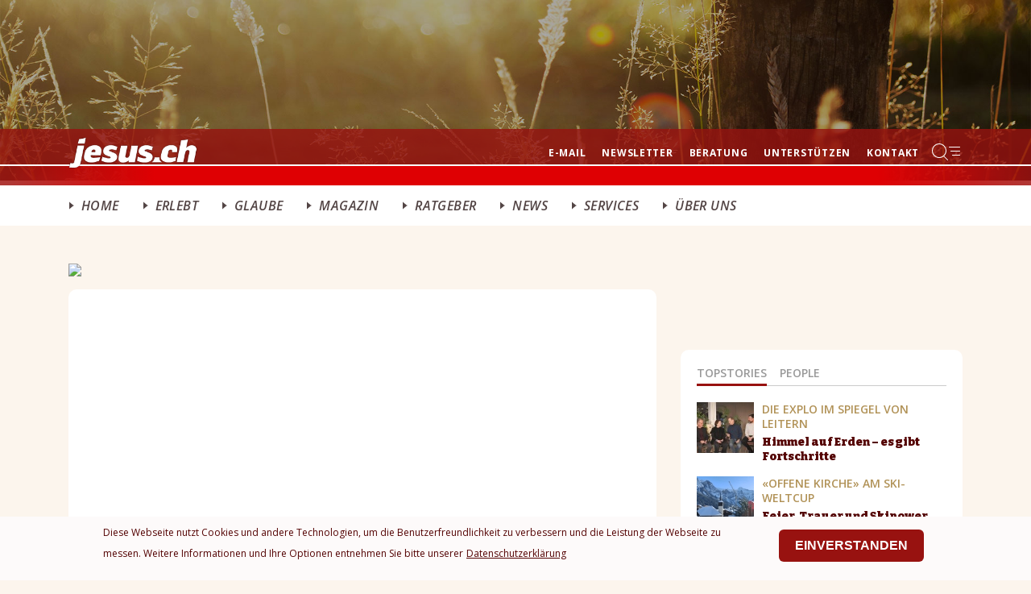

--- FILE ---
content_type: text/html; charset=UTF-8
request_url: https://www.jesus.ch/video/musik/verschiedene/195475-lecrae_background_ft_clite_music_video_atlecrae_atreachrecords.html
body_size: 126326
content:
<!DOCTYPE html>
<html lang="de" dir="ltr" prefix="content: http://purl.org/rss/1.0/modules/content/  dc: http://purl.org/dc/terms/  foaf: http://xmlns.com/foaf/0.1/  og: http://ogp.me/ns#  rdfs: http://www.w3.org/2000/01/rdf-schema#  schema: http://schema.org/  sioc: http://rdfs.org/sioc/ns#  sioct: http://rdfs.org/sioc/types#  skos: http://www.w3.org/2004/02/skos/core#  xsd: http://www.w3.org/2001/XMLSchema# ">
  <head>
    <meta charset="utf-8" />
<script>(function(i,s,o,g,r,a,m){i["GoogleAnalyticsObject"]=r;i[r]=i[r]||function(){(i[r].q=i[r].q||[]).push(arguments)},i[r].l=1*new Date();a=s.createElement(o),m=s.getElementsByTagName(o)[0];a.async=1;a.src=g;m.parentNode.insertBefore(a,m)})(window,document,"script","https://www.google-analytics.com/analytics.js","ga");ga("create", "UA-209290-1", {"cookieDomain":"auto"});ga("set", "anonymizeIp", true);ga("send", "pageview");</script>
<link rel="canonical" href="https://www.jesus.ch/video/musik/verschiedene/195475-lecrae_background_ft_clite_music_video_atlecrae_atreachrecords.html" />
<meta name="Generator" content="Drupal 9 (https://www.drupal.org)" />
<meta name="MobileOptimized" content="width" />
<meta name="HandheldFriendly" content="true" />
<meta name="viewport" content="width=device-width, initial-scale=1, shrink-to-fit=no" />
<style>div#sliding-popup, div#sliding-popup .eu-cookie-withdraw-banner, .eu-cookie-withdraw-tab {background: #0779bf} div#sliding-popup.eu-cookie-withdraw-wrapper { background: transparent; } #sliding-popup h1, #sliding-popup h2, #sliding-popup h3, #sliding-popup p, #sliding-popup label, #sliding-popup div, .eu-cookie-compliance-more-button, .eu-cookie-compliance-secondary-button, .eu-cookie-withdraw-tab { color: #ffffff;} .eu-cookie-withdraw-tab { border-color: #ffffff;}</style>
<meta property="og:url" content="https://www.jesus.ch/video/musik/verschiedene/195475-lecrae_background_ft_clite_music_video_atlecrae_atreachrecords.html" />
<meta property="twitter:card" content="summary_large_image" />
<meta property="twitter:site" content="@livenet_ch" />
<meta http-equiv="x-ua-compatible" content="ie=edge" />
<link rel="icon" href="/sites/default/files/favicon_jesus_ch.ico" type="image/vnd.microsoft.icon" />
<script src="/sites/default/files/google_tag/google_analytics_jesus.ch/google_tag.script.js?t8xqz7" defer></script>
<script>window.a2a_config=window.a2a_config||{};a2a_config.callbacks=[];a2a_config.overlays=[];a2a_config.templates={};</script>

    <title>Lecrae - Background Ft. C-Lite - Music Video (@Lecrae @Reachrecords) | Jesus</title>
    <link rel="stylesheet" media="all" href="/sites/default/files/css/css_f2_Lou9vm_Xed1AEZZ43eY-X1CbS6XLRWcEUsZz60fw.css" />
<link rel="stylesheet" media="all" href="/sites/default/files/css/css_bT_AzgAZeF3T4ELhxPcpKPysOODe71Z49eYNIPBxzSs.css" />
<link rel="stylesheet" media="all" href="//stackpath.bootstrapcdn.com/bootstrap/4.5.0/css/bootstrap.min.css" />
<link rel="stylesheet" media="all" href="/sites/default/files/css/css_n3blGpFOry-Gn5EewtWKNhPNTSWwx_Ch4FNtFTj3K5k.css" />
<link rel="stylesheet" media="print" href="/sites/default/files/css/css_Y4H_4BqmgyCtG7E7YdseTs2qvy9C34c51kBamDdgark.css" />
<link rel="stylesheet" media="all" href="/sites/default/files/css/css_rdJWNG3FNLp_Df_5Uq2MZP6GVrns2uqSaKZTEg_XFyE.css" />
<link rel="stylesheet" media="all" href="/sites/default/files/css/css_OhCowHr7icjqwZmYpw_X7lwDZa0SPGXb2o5_qoQKFnU.css" />

    <script src="/sites/default/files/js/js_SjN6nD6p5Fy8sfRRfMn7bWU280oizK8GBJgFd3ATd54.js"></script>
<script src="/sites/default/files/asset_injector/js/hotjar_heatmaps-bc948d337f55181b2cc5bb06bfb98168.js?t8xqz7"></script>
<script src="/sites/default/files/js/js_6DikLAZQxFKNKDHJiyXfB7sLSMGzdQVtKyfLBjcFgpA.js"></script>

  </head>
  <body class="layout-no-sidebars path-video">
    <a href="#main-content" class="visually-hidden focusable skip-link">
      Direkt zum Inhalt
    </a>
    <noscript><iframe src="https://www.googletagmanager.com/ns.html?id=GTM-PXRK8CK" height="0" width="0" style="display:none;visibility:hidden"></iframe></noscript>
      <div class="dialog-off-canvas-main-canvas" data-off-canvas-main-canvas>
    <div id="page-wrapper">
  <div id="page">
  <div class="header-bg">
            <nav class="navbar" id="navbar-top">
      <div class="container">
        
          <section class="row region region-top-header">
    <div id="block-jesus-barrio-headerbanner" class="block block-block-content block-block-contenta88f062d-9777-4ae3-8129-8e646109bb33">
  
    
        <div class = "copyright text-left w-100">
            <div class="clearfix text-formatted field field--name-body field--type-text-with-summary field--label-hidden field__item"><!--<div class="header-banner"><script type="text/javascript">
var AdButler = AdButler || {}; AdButler.ads = AdButler.ads || [];
var abkw = window.abkw || '';
var plc180083 = window.plc180083 || 0;
document.write('<'+'div id="placement_180083_'+plc180083+'"></'+'div>');
AdButler.ads.push({handler: function(opt){ AdButler.register(166289, 180083, [925,80], 'placement_180083_'+opt.place, opt); }, opt: { place: plc180083++, keywords: abkw, domain: 'ads.livenet.ch', click:'CLICK_MACRO_PLACEHOLDER' }});
</script></div>--></div>
      </div>
  </div>

  </section>

              </div>
      </nav>
            
      <header id="header" class="header site-header" role="banner" aria-label="Kopfzeile der Website">
        <div class="site-menu">
          <div class="site-header__topmenu">
            <div class="container d-flex">
              <div class="site-header__logo">
                        <a href="/" title="Home" rel="home" class="navbar-brand">
              <img src="/sites/default/files/jesus_logo_0.png" alt="Home" class="img-fluid d-inline-block align-top" />
            
    </a>
    

              </div>
              <div class="site-header__social-menu">
                  <section>
    <nav role="navigation" aria-labelledby="block-jesus-barrio-servicemenu-menu" id="block-jesus-barrio-servicemenu" class="block block-menu navigation menu--service-menu">
            
  <h2 class="visually-hidden" id="block-jesus-barrio-servicemenu-menu">Service menu</h2>
  

        
                      <div class="top-menu">
          <ul class="list-unstyled top-menu-list mb-0">
                            <li>
                    <a href="https://mail.livenet.ch">E-mail</a>
                  </li>
                      <li>
                    <a href="/neue_newsletter" data-drupal-link-system-path="node/79161">Newsletter</a>
                  </li>
                      <li>
                    <a href="/lebenshilfe/beratung" data-drupal-link-system-path="node/20626">Beratung</a>
                  </li>
                      <li>
                    <a href="/service/138795-unterstuetzen_sie_jetzt_livenet_und_jesusch.html" data-drupal-link-system-path="node/3724">Unterstützen</a>
                  </li>
                      <li>
                    <a href="/service/167385-kontaktadressen.html" data-drupal-link-system-path="service/167385-kontaktadressen.html">Kontakt</a>
                  </li>
            </ul>
    </div>
      
  
  </nav>
<div id="block-livenetmegamenu-2" class="block block-livenet-megamenu block-livenet-web-mega-menu">
  
    
      <div class="content">
      <div class="clear-both livenet-mega-mega">
   <span><a href="javascript:;" class="livenet-mega-menu-link">Menu</a></span>
   <div class="livenet-mega-menu-content" style="display:none;">
        <div class="livenet-mega-menu-header">
            <div class="livenet-mega-menu-site-logo">
                <a href="/" title="Home" rel="home" class="navbar-brand">
                    <img src="/sites/default/files/jesus_logo_0.png" alt="Home" class="img-fluid d-inline-block align-top">
                </a>
              </div>
              <div class="site-header__search">
                <div class="block block-live-api-client block-live-api-client-search-block">
  
    
      <div class="content">
      
<form class="live-api-search-form" data-drupal-selector="live-api-search-form" action="/video/musik/verschiedene/195475-lecrae_background_ft_clite_music_video_atlecrae_atreachrecords.html" method="post" id="live-api-search-form" accept-charset="UTF-8">
  <div class="search-mobile">





  <div class="js-form-item js-form-type-textfield form-type-textfield js-form-item-searchstring form-item-searchstring mb-3">
          <label for="edit-searchstring">Search For</label>
                    <input placeholder="Suchen" data-drupal-selector="edit-searchstring" type="text" id="edit-searchstring" name="searchString" value="" size="60" maxlength="128" class="form-control" />

                      </div>
</div><div class="mobile-hide">





  <div class="js-form-item js-form-type-select form-type-select js-form-item-nodetype form-item-nodetype mb-3">
          <label for="edit-nodetype">Typ</label>
                    
<select data-drupal-selector="edit-nodetype" id="edit-nodetype" name="nodeType" class="form-select"><option value="article">Artikel</option><option value="address">Adressen</option><option value="jobs">Stellenmarkt</option><option value="classifieds">Kleinanzeigen</option></select>
                      </div>
</div><button data-drupal-selector="edit-submit" type="submit" id="edit-submit" name="op" value="Go" class="button js-form-submit form-submit btn btn-primary">Go</button>
<input autocomplete="off" data-drupal-selector="form-u51npwuznr19vow9zv4jeovqu-dn0cqhk-oth1ln0c4" type="hidden" name="form_build_id" value="form-U51nPwuZnr19vow9ZV4Jeovqu_Dn0cqhk_Oth1LN0C4" class="form-control" />
<input data-drupal-selector="edit-live-api-search-form" type="hidden" name="form_id" value="live_api_search_form" class="form-control" />

</form>

    </div>
  </div>

              </div>
              <div class="livenet-mega-menu__close">
                 <span class="livent-mega-menu-close button-wrapper button-wrapper--svg-icon" aria-hidden="true" role="presentation">
                    <span class="button-icon">
                        <span class="svg-icon svg-icon--close"></span>
                    </span>
                    <span class="button-text">Schliessen</span>
                </span>
              </div>
        </div>
        <div class="livenet-mega-menu-listing">
           <div class="d-flex align-items-center mob-menu">
  <div class="menu-logo">
    <a href="#">
      <img
        src="/sites/jesus.ch/themes/custom/jesus-barrio-theme/small-logo-jesus.png" alt="logo" />
    </a>
  </div>
  
            <ul class="clearfix nav navbar-nav site-header__top-nav_jesus">
                      <li class="nav-item dropdown">
                        <a href="/" class="nav-link nav-link--" data-drupal-link-system-path="&lt;front&gt;">Home</a>
                </li>
                    <li class="nav-item dropdown menu-item--expanded">
                        <a href="/erlebt" class="nav-link nav-link--erlebt" title="ERlebt" data-toggle="dropdown" aria-expanded="false" aria-haspopup="true" data-drupal-link-system-path="erlebt">ERlebt</a>
                        <ul class="site-header__main-nav list-unstyled inner-menu first-level">
                              <li class="nav-item">
                        <a href="/erlebt/spiritualitaet" class="nav-link--erlebt-spiritualitaet" title="Spiritualitaet" data-drupal-link-system-path="erlebt/spiritualitaet">Spiritualitaet</a>
                </li>
                    <li class="nav-item">
                        <a href="/erlebt/seelenleben" class="nav-link--erlebt-seelenleben" title="Seelenleben" data-drupal-link-system-path="erlebt/seelenleben">Lebenssinn</a>
                </li>
                    <li class="nav-item">
                        <a href="/erlebt/leben" class="nav-link--erlebt-leben" title="Leben" data-drupal-link-system-path="erlebt/leben">Leben</a>
                </li>
                    <li class="nav-item">
                        <a href="/erlebt/beziehungen" class="nav-link--erlebt-beziehungen" title="Beziehungen" data-drupal-link-system-path="erlebt/beziehungen">Beziehungen</a>
                </li>
                    <li class="nav-item">
                        <a href="/erlebt/menschen" class="nav-link--erlebt-menschen" title="Menschen" data-drupal-link-system-path="erlebt/menschen">Menschen</a>
                </li>
                    <li class="nav-item">
                        <a href="/erlebt/schicksal" class="nav-link--erlebt-schicksal" title="Schicksal" data-drupal-link-system-path="erlebt/schicksal">Schicksal</a>
                </li>
                    <li class="nav-item">
                        <a href="/erlebt/verschiedene" class="nav-link--erlebt-verschiedene" title="Verschiedene" data-drupal-link-system-path="erlebt/verschiedene">Verschiedene</a>
                </li>
            </ul>
        
                </li>
                    <li class="nav-item dropdown menu-item--expanded">
                        <a href="/information" class="nav-link nav-link--information" title="Information" data-toggle="dropdown" aria-expanded="false" aria-haspopup="true" data-drupal-link-system-path="information">Glaube</a>
                        <ul class="site-header__main-nav list-unstyled inner-menu first-level">
                              <li class="nav-item">
                        <a href="/dossier/jesus" class="nav-link--dossier-jesus" target="_self" title="Jesus" data-drupal-link-system-path="node/3868">Jesus</a>
                </li>
                    <li class="nav-item">
                        <a href="/dossier/gott" class="nav-link--dossier-gott" title="Gott" data-drupal-link-system-path="node/5032">Gott</a>
                </li>
                    <li class="nav-item">
                        <a href="/dossier/heiliger_geist" class="nav-link--dossier-heiliger-geist" data-drupal-link-system-path="node/5477">Heiliger Geist</a>
                </li>
                    <li class="nav-item">
                        <a href="/dossier/leben_als_christ" class="nav-link--dossier-leben-als-christ" title="Glaube" data-drupal-link-system-path="node/15001">Leben als Christ</a>
                </li>
                    <li class="nav-item">
                        <a href="/dossier/gebet" class="nav-link--dossier-gebet" title="Gebet" data-drupal-link-system-path="node/15002">Gebet</a>
                </li>
                    <li class="nav-item">
                        <a href="/dossier/bibel" class="nav-link--dossier-bibel" title="Bibel" data-drupal-link-system-path="node/15004">Bibel</a>
                </li>
                    <li class="nav-item">
                        <a href="/dossier/christentum" class="nav-link--dossier-christentum" title="Christentum und andere Religionen" data-drupal-link-system-path="node/15011">Christentum</a>
                </li>
                    <li class="nav-item">
                        <a href="/dossier/andere_religionen" class="nav-link--dossier-andere-religionen" title="Andere Religionen" data-drupal-link-system-path="node/15232">Andere Religionen</a>
                </li>
                    <li class="nav-item">
                        <a href="/dossier/wissen_forschung" class="nav-link--dossier-wissen-forschung" title="Wissen &amp; Forschung" data-drupal-link-system-path="node/15235">Wissen &amp; Forschung</a>
                </li>
            </ul>
        
                </li>
                    <li class="nav-item dropdown menu-item--expanded">
                        <a href="/magazin" class="nav-link nav-link--magazin" title="Magazin" data-toggle="dropdown" aria-expanded="false" aria-haspopup="true" data-drupal-link-system-path="magazin">Magazin</a>
                        <ul class="site-header__main-nav list-unstyled inner-menu first-level">
                              <li class="nav-item">
                        <a href="/magazin/beziehungen" class="nav-link--magazin-beziehungen" title="Beziehung" data-drupal-link-system-path="magazin/beziehungen">Beziehungen</a>
                </li>
                    <li class="nav-item">
                        <a href="/magazin/geld_und_geist" class="nav-link--magazin-geld-und-geist" title="Geld &amp; Geist" data-drupal-link-system-path="magazin/geld_und_geist">Geld &amp; Arbeit</a>
                </li>
                    <li class="nav-item">
                        <a href="/magazin/gesellschaft" class="nav-link--magazin-gesellschaft" title="Gesellschaft" data-drupal-link-system-path="magazin/gesellschaft">Gesellschaft</a>
                </li>
                    <li class="nav-item">
                        <a href="/magazin/umwelt" class="nav-link--magazin-umwelt" title="Umwelt" data-drupal-link-system-path="magazin/umwelt">Umwelt</a>
                </li>
                    <li class="nav-item">
                        <a href="/magazin/gesundheit_und_umwelt" class="nav-link--magazin-gesundheit-und-umwelt" title=" Gesundheit &amp; Umwelt" data-drupal-link-system-path="magazin/gesundheit_und_umwelt"> Gesundheit</a>
                </li>
                    <li class="nav-item">
                        <a href="/magazin/kultur" class="nav-link--magazin-kultur" title="Kultur" data-drupal-link-system-path="magazin/kultur">Kultur &amp; Lifestyle</a>
                </li>
                    <li class="nav-item">
                        <a href="/magazin/people" class="nav-link--magazin-people" title="People" data-drupal-link-system-path="magazin/people">People</a>
                </li>
                    <li class="nav-item">
                        <a href="/magazin/politik" class="nav-link--magazin-politik" title="Politik" data-drupal-link-system-path="magazin/politik">Politik</a>
                </li>
                    <li class="nav-item">
                        <a href="/magazin/spiritualitaet" class="nav-link--magazin-spiritualitaet" title="Spiritualität" data-drupal-link-system-path="magazin/spiritualitaet">Spiritualität</a>
                </li>
                    <li class="nav-item">
                        <a href="/magazin/sport_und_freizeit" class="nav-link--magazin-sport-und-freizeit" title="Sport &amp; Freizeit" data-drupal-link-system-path="magazin/sport_und_freizeit">Sport</a>
                </li>
            </ul>
        
                </li>
                    <li class="nav-item dropdown menu-item--expanded">
                        <a href="/lebenshilfe" class="nav-link nav-link--lebenshilfe" title="Ratgeber" data-toggle="dropdown" aria-expanded="false" aria-haspopup="true" data-drupal-link-system-path="lebenshilfe">Ratgeber</a>
                        <ul class="site-header__main-nav list-unstyled inner-menu first-level">
                              <li class="nav-item">
                        <a href="/lebenshilfe/beziehungen" class="nav-link--lebenshilfe-beziehungen" data-drupal-link-system-path="lebenshilfe/beziehungen">Beziehungen</a>
                </li>
                    <li class="nav-item">
                        <a href="/lebenshilfe/krankheitsbilder" class="nav-link--lebenshilfe-krankheitsbilder" data-drupal-link-system-path="lebenshilfe/krankheitsbilder">Gesundheit</a>
                </li>
                    <li class="nav-item">
                        <a href="/lebenshilfe/glaube" class="nav-link--lebenshilfe-glaube" data-drupal-link-system-path="lebenshilfe/glaube">Glaube</a>
                </li>
                    <li class="nav-item">
                        <a href="/ratgeber/leiterschaft" class="nav-link--ratgeber-leiterschaft" title="Leiterschaft" data-drupal-link-system-path="ratgeber/leiterschaft">Leiterschaft</a>
                </li>
                    <li class="nav-item">
                        <a href="/ratgeber/familie_und_erziehung" class="nav-link--ratgeber-familie-und-erziehung" title="Familie &amp; Erziehung" data-drupal-link-system-path="ratgeber/familie_und_erziehung">Familie &amp; Erziehung</a>
                </li>
                    <li class="nav-item">
                        <a href="/ratgeber/geld_und_arbeit" class="nav-link--ratgeber-geld-und-arbeit" title="Geld &amp; Arbeit" data-drupal-link-system-path="ratgeber/geld_und_arbeit">Geld &amp; Arbeit</a>
                </li>
            </ul>
        
                </li>
                    <li class="nav-item dropdown menu-item--expanded">
                        <a href="/news" class="nav-link nav-link--news" data-toggle="dropdown" aria-expanded="false" aria-haspopup="true" data-drupal-link-system-path="node/44">News</a>
                        <ul class="site-header__main-nav list-unstyled inner-menu first-level">
                              <li class="nav-item">
                        <a href="/news/schweiz" class="nav-link--news-schweiz" data-drupal-link-system-path="news/schweiz">Schweiz</a>
                </li>
                    <li class="nav-item">
                        <a href="/news/international" class="nav-link--news-international" data-drupal-link-system-path="news/international">International</a>
                </li>
                    <li class="nav-item">
                        <a href="/news/kirche_und_co" class="nav-link--news-kirche-und-co" data-drupal-link-system-path="news/kirche_und_co">Kirche &amp; Co</a>
                </li>
                    <li class="nav-item">
                        <a href="/news/gesellschaft" class="nav-link--news-gesellschaft" data-drupal-link-system-path="news/gesellschaft">Gesellschaft</a>
                </li>
                    <li class="nav-item">
                        <a href="/news/leben" class="nav-link--news-leben" data-drupal-link-system-path="news/leben">Leben</a>
                </li>
                    <li class="nav-item">
                        <a href="/news/vermischtes" class="nav-link--news-vermischtes" data-drupal-link-system-path="news/vermischtes">Vermischtes</a>
                </li>
            </ul>
        
                </li>
                    <li class="nav-item dropdown menu-item--expanded">
                        <a href="/services" class="nav-link nav-link--services" data-toggle="dropdown" aria-expanded="false" aria-haspopup="true">Services</a>
                        <ul class="site-header__main-nav list-unstyled inner-menu first-level">
                              <li class="nav-item">
                        <a href="https://shop.livenet.ch/" class="nav-link-https--shoplivenetch-">Livenet Shop</a>
                </li>
                    <li class="nav-item">
                        <a href="/service/adressen" class="nav-link--service-adressen" data-drupal-link-system-path="adressen">Adressen</a>
                </li>
                    <li class="nav-item">
                        <a href="/service/agenda" class="nav-link--service-agenda" data-drupal-link-system-path="agenda">Agenda</a>
                </li>
                    <li class="nav-item">
                        <a href="/anzeigen" class="nav-link--anzeigen" data-drupal-link-system-path="node/12">Anzeigen</a>
                </li>
                    <li class="nav-item">
                        <a href="/service/inhalte" class="nav-link--service-inhalte" data-drupal-link-system-path="node/155">Inhalte</a>
                </li>
                    <li class="nav-item">
                        <a href="/anzeigen/offene_stellen" class="nav-link--anzeigen-offene-stellen" data-drupal-link-system-path="anzeigen/offene_stellen">Stellenmarkt</a>
                </li>
                    <li class="nav-item">
                        <a href="/dossier/community" class="nav-link--dossier-community" data-drupal-link-system-path="node/54279">Community</a>
                </li>
                    <li class="nav-item">
                        <a href="/magazin/jesuschprint" class="nav-link--magazin-jesuschprint" title="Jesus.ch-Print" data-drupal-link-system-path="magazin/jesuschprint">Jesus.ch-Print</a>
                </li>
            </ul>
        
                </li>
                    <li class="nav-item dropdown">
                        <a href="/about" class="nav-link nav-link--about" data-drupal-link-system-path="node/1332">Über uns</a>
                </li>
            </ul>
        


  
</div>
        </div>
   </div>
</div>

    </div>
  </div>

  </section>

              </div>
              <div class="mob-menu-icon Menuactive">
                <span>menu</span>
              </div>
            </div>
          </div>
		 	   
          <div class="nav-menu-wrapper  sticky-top" >
		    <div class="container">
              <nav class="navbar navbar-expand-lg" id="navbar-main">
                <div class="collapse navbar-collapse" id="navbarSupportedContent">
                    <nav role="navigation" aria-labelledby="block-jesus-barrio-main-menu-menu" id="block-jesus-barrio-main-menu" class="block block-menu navigation menu--main">
            
  <h2 class="visually-hidden" id="block-jesus-barrio-main-menu-menu">Main navigation</h2>
  

        <div class="d-flex align-items-center mob-menu">
  <div class="menu-logo">
    <a href="#">
      <img
        src="/sites/jesus.ch/themes/custom/jesus-barrio-theme/small-logo-jesus.png" alt="logo" />
    </a>
  </div>
  
            <ul id="block-jesus-barrio-main-menu" block="block-jesus-barrio-main-menu" class="clearfix nav navbar-nav site-header__top-nav_jesus">
                      <li class="nav-item dropdown">
                        <a href="/" class="nav-link nav-link--" data-drupal-link-system-path="&lt;front&gt;">Home</a>
                </li>
                    <li class="nav-item dropdown menu-item--expanded">
                        <a href="/erlebt" class="nav-link nav-link--erlebt" title="ERlebt" data-toggle="dropdown" aria-expanded="false" aria-haspopup="true" data-drupal-link-system-path="erlebt">ERlebt</a>
                        <ul class="site-header__main-nav list-unstyled inner-menu first-level">
                              <li class="nav-item">
                        <a href="/erlebt/spiritualitaet" class="nav-link--erlebt-spiritualitaet" title="Spiritualitaet" data-drupal-link-system-path="erlebt/spiritualitaet">Spiritualitaet</a>
                </li>
                    <li class="nav-item">
                        <a href="/erlebt/seelenleben" class="nav-link--erlebt-seelenleben" title="Seelenleben" data-drupal-link-system-path="erlebt/seelenleben">Lebenssinn</a>
                </li>
                    <li class="nav-item">
                        <a href="/erlebt/leben" class="nav-link--erlebt-leben" title="Leben" data-drupal-link-system-path="erlebt/leben">Leben</a>
                </li>
                    <li class="nav-item">
                        <a href="/erlebt/beziehungen" class="nav-link--erlebt-beziehungen" title="Beziehungen" data-drupal-link-system-path="erlebt/beziehungen">Beziehungen</a>
                </li>
                    <li class="nav-item">
                        <a href="/erlebt/menschen" class="nav-link--erlebt-menschen" title="Menschen" data-drupal-link-system-path="erlebt/menschen">Menschen</a>
                </li>
                    <li class="nav-item">
                        <a href="/erlebt/schicksal" class="nav-link--erlebt-schicksal" title="Schicksal" data-drupal-link-system-path="erlebt/schicksal">Schicksal</a>
                </li>
                    <li class="nav-item">
                        <a href="/erlebt/verschiedene" class="nav-link--erlebt-verschiedene" title="Verschiedene" data-drupal-link-system-path="erlebt/verschiedene">Verschiedene</a>
                </li>
            </ul>
        
                </li>
                    <li class="nav-item dropdown menu-item--expanded">
                        <a href="/information" class="nav-link nav-link--information" title="Information" data-toggle="dropdown" aria-expanded="false" aria-haspopup="true" data-drupal-link-system-path="information">Glaube</a>
                        <ul class="site-header__main-nav list-unstyled inner-menu first-level">
                              <li class="nav-item">
                        <a href="/dossier/jesus" class="nav-link--dossier-jesus" target="_self" title="Jesus" data-drupal-link-system-path="node/3868">Jesus</a>
                </li>
                    <li class="nav-item">
                        <a href="/dossier/gott" class="nav-link--dossier-gott" title="Gott" data-drupal-link-system-path="node/5032">Gott</a>
                </li>
                    <li class="nav-item">
                        <a href="/dossier/heiliger_geist" class="nav-link--dossier-heiliger-geist" data-drupal-link-system-path="node/5477">Heiliger Geist</a>
                </li>
                    <li class="nav-item">
                        <a href="/dossier/leben_als_christ" class="nav-link--dossier-leben-als-christ" title="Glaube" data-drupal-link-system-path="node/15001">Leben als Christ</a>
                </li>
                    <li class="nav-item">
                        <a href="/dossier/gebet" class="nav-link--dossier-gebet" title="Gebet" data-drupal-link-system-path="node/15002">Gebet</a>
                </li>
                    <li class="nav-item">
                        <a href="/dossier/bibel" class="nav-link--dossier-bibel" title="Bibel" data-drupal-link-system-path="node/15004">Bibel</a>
                </li>
                    <li class="nav-item">
                        <a href="/dossier/christentum" class="nav-link--dossier-christentum" title="Christentum und andere Religionen" data-drupal-link-system-path="node/15011">Christentum</a>
                </li>
                    <li class="nav-item">
                        <a href="/dossier/andere_religionen" class="nav-link--dossier-andere-religionen" title="Andere Religionen" data-drupal-link-system-path="node/15232">Andere Religionen</a>
                </li>
                    <li class="nav-item">
                        <a href="/dossier/wissen_forschung" class="nav-link--dossier-wissen-forschung" title="Wissen &amp; Forschung" data-drupal-link-system-path="node/15235">Wissen &amp; Forschung</a>
                </li>
            </ul>
        
                </li>
                    <li class="nav-item dropdown menu-item--expanded">
                        <a href="/magazin" class="nav-link nav-link--magazin" title="Magazin" data-toggle="dropdown" aria-expanded="false" aria-haspopup="true" data-drupal-link-system-path="magazin">Magazin</a>
                        <ul class="site-header__main-nav list-unstyled inner-menu first-level">
                              <li class="nav-item">
                        <a href="/magazin/beziehungen" class="nav-link--magazin-beziehungen" title="Beziehung" data-drupal-link-system-path="magazin/beziehungen">Beziehungen</a>
                </li>
                    <li class="nav-item">
                        <a href="/magazin/geld_und_geist" class="nav-link--magazin-geld-und-geist" title="Geld &amp; Geist" data-drupal-link-system-path="magazin/geld_und_geist">Geld &amp; Arbeit</a>
                </li>
                    <li class="nav-item">
                        <a href="/magazin/gesellschaft" class="nav-link--magazin-gesellschaft" title="Gesellschaft" data-drupal-link-system-path="magazin/gesellschaft">Gesellschaft</a>
                </li>
                    <li class="nav-item">
                        <a href="/magazin/umwelt" class="nav-link--magazin-umwelt" title="Umwelt" data-drupal-link-system-path="magazin/umwelt">Umwelt</a>
                </li>
                    <li class="nav-item">
                        <a href="/magazin/gesundheit_und_umwelt" class="nav-link--magazin-gesundheit-und-umwelt" title=" Gesundheit &amp; Umwelt" data-drupal-link-system-path="magazin/gesundheit_und_umwelt"> Gesundheit</a>
                </li>
                    <li class="nav-item">
                        <a href="/magazin/kultur" class="nav-link--magazin-kultur" title="Kultur" data-drupal-link-system-path="magazin/kultur">Kultur &amp; Lifestyle</a>
                </li>
                    <li class="nav-item">
                        <a href="/magazin/people" class="nav-link--magazin-people" title="People" data-drupal-link-system-path="magazin/people">People</a>
                </li>
                    <li class="nav-item">
                        <a href="/magazin/politik" class="nav-link--magazin-politik" title="Politik" data-drupal-link-system-path="magazin/politik">Politik</a>
                </li>
                    <li class="nav-item">
                        <a href="/magazin/spiritualitaet" class="nav-link--magazin-spiritualitaet" title="Spiritualität" data-drupal-link-system-path="magazin/spiritualitaet">Spiritualität</a>
                </li>
                    <li class="nav-item">
                        <a href="/magazin/sport_und_freizeit" class="nav-link--magazin-sport-und-freizeit" title="Sport &amp; Freizeit" data-drupal-link-system-path="magazin/sport_und_freizeit">Sport</a>
                </li>
            </ul>
        
                </li>
                    <li class="nav-item dropdown menu-item--expanded">
                        <a href="/lebenshilfe" class="nav-link nav-link--lebenshilfe" title="Ratgeber" data-toggle="dropdown" aria-expanded="false" aria-haspopup="true" data-drupal-link-system-path="lebenshilfe">Ratgeber</a>
                        <ul class="site-header__main-nav list-unstyled inner-menu first-level">
                              <li class="nav-item">
                        <a href="/lebenshilfe/beziehungen" class="nav-link--lebenshilfe-beziehungen" data-drupal-link-system-path="lebenshilfe/beziehungen">Beziehungen</a>
                </li>
                    <li class="nav-item">
                        <a href="/lebenshilfe/krankheitsbilder" class="nav-link--lebenshilfe-krankheitsbilder" data-drupal-link-system-path="lebenshilfe/krankheitsbilder">Gesundheit</a>
                </li>
                    <li class="nav-item">
                        <a href="/lebenshilfe/glaube" class="nav-link--lebenshilfe-glaube" data-drupal-link-system-path="lebenshilfe/glaube">Glaube</a>
                </li>
                    <li class="nav-item">
                        <a href="/ratgeber/leiterschaft" class="nav-link--ratgeber-leiterschaft" title="Leiterschaft" data-drupal-link-system-path="ratgeber/leiterschaft">Leiterschaft</a>
                </li>
                    <li class="nav-item">
                        <a href="/ratgeber/familie_und_erziehung" class="nav-link--ratgeber-familie-und-erziehung" title="Familie &amp; Erziehung" data-drupal-link-system-path="ratgeber/familie_und_erziehung">Familie &amp; Erziehung</a>
                </li>
                    <li class="nav-item">
                        <a href="/ratgeber/geld_und_arbeit" class="nav-link--ratgeber-geld-und-arbeit" title="Geld &amp; Arbeit" data-drupal-link-system-path="ratgeber/geld_und_arbeit">Geld &amp; Arbeit</a>
                </li>
            </ul>
        
                </li>
                    <li class="nav-item dropdown menu-item--expanded">
                        <a href="/news" class="nav-link nav-link--news" data-toggle="dropdown" aria-expanded="false" aria-haspopup="true" data-drupal-link-system-path="node/44">News</a>
                        <ul class="site-header__main-nav list-unstyled inner-menu first-level">
                              <li class="nav-item">
                        <a href="/news/schweiz" class="nav-link--news-schweiz" data-drupal-link-system-path="news/schweiz">Schweiz</a>
                </li>
                    <li class="nav-item">
                        <a href="/news/international" class="nav-link--news-international" data-drupal-link-system-path="news/international">International</a>
                </li>
                    <li class="nav-item">
                        <a href="/news/kirche_und_co" class="nav-link--news-kirche-und-co" data-drupal-link-system-path="news/kirche_und_co">Kirche &amp; Co</a>
                </li>
                    <li class="nav-item">
                        <a href="/news/gesellschaft" class="nav-link--news-gesellschaft" data-drupal-link-system-path="news/gesellschaft">Gesellschaft</a>
                </li>
                    <li class="nav-item">
                        <a href="/news/leben" class="nav-link--news-leben" data-drupal-link-system-path="news/leben">Leben</a>
                </li>
                    <li class="nav-item">
                        <a href="/news/vermischtes" class="nav-link--news-vermischtes" data-drupal-link-system-path="news/vermischtes">Vermischtes</a>
                </li>
            </ul>
        
                </li>
                    <li class="nav-item dropdown menu-item--expanded">
                        <a href="/services" class="nav-link nav-link--services" data-toggle="dropdown" aria-expanded="false" aria-haspopup="true">Services</a>
                        <ul class="site-header__main-nav list-unstyled inner-menu first-level">
                              <li class="nav-item">
                        <a href="https://shop.livenet.ch/" class="nav-link-https--shoplivenetch-">Livenet Shop</a>
                </li>
                    <li class="nav-item">
                        <a href="/service/adressen" class="nav-link--service-adressen" data-drupal-link-system-path="adressen">Adressen</a>
                </li>
                    <li class="nav-item">
                        <a href="/service/agenda" class="nav-link--service-agenda" data-drupal-link-system-path="agenda">Agenda</a>
                </li>
                    <li class="nav-item">
                        <a href="/anzeigen" class="nav-link--anzeigen" data-drupal-link-system-path="node/12">Anzeigen</a>
                </li>
                    <li class="nav-item">
                        <a href="/service/inhalte" class="nav-link--service-inhalte" data-drupal-link-system-path="node/155">Inhalte</a>
                </li>
                    <li class="nav-item">
                        <a href="/anzeigen/offene_stellen" class="nav-link--anzeigen-offene-stellen" data-drupal-link-system-path="anzeigen/offene_stellen">Stellenmarkt</a>
                </li>
                    <li class="nav-item">
                        <a href="/dossier/community" class="nav-link--dossier-community" data-drupal-link-system-path="node/54279">Community</a>
                </li>
                    <li class="nav-item">
                        <a href="/magazin/jesuschprint" class="nav-link--magazin-jesuschprint" title="Jesus.ch-Print" data-drupal-link-system-path="magazin/jesuschprint">Jesus.ch-Print</a>
                </li>
            </ul>
        
                </li>
                    <li class="nav-item dropdown">
                        <a href="/about" class="nav-link nav-link--about" data-drupal-link-system-path="node/1332">Über uns</a>
                </li>
            </ul>
        


  
</div>
  </nav>
<div id="block-jesus-barrio-megamenu" class="block block-we-megamenu block-we-megamenu-blockmega-menu block-mega-menu">
  
    
      <div class="content">
      <div class="region-we-mega-menu barrio-theme-megamenu">
	<a class="navbar-toggle collapsed">
	    <span class="icon-bar"></span>
	    <span class="icon-bar"></span>
	    <span class="icon-bar"></span>
	</a>
	<nav  class="mega-menu navbar navbar-default navbar-we-mega-menu mobile-collapse hover-action" data-menu-name="mega-menu" data-block-theme="jesus_barrio" data-style="Default" data-animation="None" data-delay="" data-duration="" data-autoarrow="" data-alwayshowsubmenu="" data-action="hover" data-mobile-collapse="0">
	  <div class="container-fluid">

 
	    <ul  class="we-mega-menu-ul nav nav-tabs">
  <li  class="we-mega-menu-li dropdown-menu" data-level="0" data-element-type="we-mega-menu-li" description="" data-id="07aed64b-0da2-432e-8016-3ac7f2221a2f" data-submenu="1" hide-sub-when-collapse="" data-group="0" data-class="" data-icon="" data-caption="" data-alignsub="" data-target="">
      <a href='#' data-drupal-link-system-path="<front>" class="we-megamenu-nolink">
      
          </a>
    <div  class="we-mega-menu-submenu" data-element-type="we-mega-menu-submenu" data-submenu-width="" data-class="" style="width: px">
  <div class="we-mega-menu-submenu-inner">
    <div  class="we-mega-menu-row" data-element-type="we-mega-menu-row" data-custom-row="1">
  <div  class="we-mega-menu-col span6" data-element-type="we-mega-menu-col" data-width="6" data-block="jesus_barrio_branding" data-blocktitle="0" data-hidewhencollapse="" data-class="">
    <div class="type-of-block"><div class="block-inner">      <a href="/" title="Home" rel="home" class="navbar-brand">
              <img src="/sites/default/files/jesus_logo_0.png" alt="Home" class="img-fluid d-inline-block align-top" />
            
    </a>
    </div></div>

</div>
<div  class="we-mega-menu-col span6" data-element-type="we-mega-menu-col" data-width="6" data-block="jesus_barrio_closemenu" data-blocktitle="0" data-hidewhencollapse="" data-class="">
    <div class="type-of-block"><div class="block-inner"><nav role="navigation" aria-labelledby="block-jesus-barrio-closemenu-menu" id="block-jesus-barrio-closemenu" class="block block-menu navigation menu--close-menu">
            
  <h2 class="visually-hidden" id="block-jesus-barrio-closemenu-menu">Close menu</h2>
  

        
      <div class="close-icon">
    <a href="javascript:void(0);" class="btn-close-mega-menu nav-link">
     <i class="fa fa-times" aria-hidden="true"></i>
    </a>
  </div>
  


  </nav>
</div></div>

</div>

</div>
<div  class="we-mega-menu-row" data-element-type="we-mega-menu-row" data-custom-row="1">
  <div  class="we-mega-menu-col span12" data-element-type="we-mega-menu-col" data-width="12" data-block="configurablesearchblock_2" data-blocktitle="0" data-hidewhencollapse="" data-class="">
    <div class="type-of-block"><div class="block-inner"><div class="live-api-search-form block block-live-api-client block-live-api-client-search-block" data-drupal-selector="live-api-search-form-2" id="block-configurablesearchblock-2">
  
    
      <div class="content">
      
<form block="block-configurablesearchblock-2" action="/video/musik/verschiedene/195475-lecrae_background_ft_clite_music_video_atlecrae_atreachrecords.html" method="post" id="live-api-search-form--2" accept-charset="UTF-8">
  <div class="search-mobile">





  <div class="js-form-item js-form-type-textfield form-type-textfield js-form-item-searchstring form-item-searchstring mb-3">
          <label for="edit-searchstring--2">Search For</label>
                    <input placeholder="Suchen" data-drupal-selector="edit-searchstring" type="text" id="edit-searchstring--2" name="searchString" value="" size="60" maxlength="128" class="form-control" />

                      </div>
</div><div class="mobile-hide">





  <div class="js-form-item js-form-type-select form-type-select js-form-item-nodetype form-item-nodetype mb-3">
          <label for="edit-nodetype--2">Typ</label>
                    
<select data-drupal-selector="edit-nodetype" id="edit-nodetype--2" name="nodeType" class="form-select"><option value="article">Artikel</option><option value="address">Adressen</option><option value="jobs">Stellenmarkt</option><option value="classifieds">Kleinanzeigen</option></select>
                      </div>
</div><button data-drupal-selector="edit-submit" type="submit" id="edit-submit--2" name="op" value="Go" class="button js-form-submit form-submit btn btn-primary">Go</button>
<input autocomplete="off" data-drupal-selector="form-edrqhuvdcndvvqzhenjbo-fokiyfxpbvrbkwuqj3gze" type="hidden" name="form_build_id" value="form-EDrQhuVDcNDVvQzHEnjBo-FoKIyfxPBVrbkWuQJ3gZE" class="form-control" />
<input data-drupal-selector="edit-live-api-search-form-2" type="hidden" name="form_id" value="live_api_search_form" class="form-control" />

</form>

    </div>
  </div>
</div></div>

</div>

</div>
<div  class="we-mega-menu-row" data-element-type="we-mega-menu-row" data-custom-row="1">
  <div  class="we-mega-menu-col span12" data-element-type="we-mega-menu-col" data-width="12" data-block="jesus_barrio_main_menu" data-blocktitle="0" data-hidewhencollapse="" data-class="">
    <div class="type-of-block"><div class="block-inner"><nav role="navigation" aria-labelledby="block-jesus-barrio-main-menu-menu" id="block-jesus-barrio-main-menu" class="block block-menu navigation menu--main">
            
  <h2 class="visually-hidden" id="block-jesus-barrio-main-menu-menu">Main navigation</h2>
  

        <div class="d-flex align-items-center mob-menu">
  <div class="menu-logo">
    <a href="#">
      <img
        src="/sites/jesus.ch/themes/custom/jesus-barrio-theme/small-logo-jesus.png" alt="logo" />
    </a>
  </div>
  
            <ul id="block-jesus-barrio-main-menu" block="block-jesus-barrio-main-menu" class="clearfix nav navbar-nav site-header__top-nav_jesus">
                      <li class="nav-item dropdown">
                        <a href="/" class="nav-link nav-link--" data-drupal-link-system-path="&lt;front&gt;">Home</a>
                </li>
                    <li class="nav-item dropdown menu-item--expanded">
                        <a href="/erlebt" class="nav-link nav-link--erlebt" title="ERlebt" data-toggle="dropdown" aria-expanded="false" aria-haspopup="true" data-drupal-link-system-path="erlebt">ERlebt</a>
                        <ul class="site-header__main-nav list-unstyled inner-menu first-level">
                              <li class="nav-item">
                        <a href="/erlebt/spiritualitaet" class="nav-link--erlebt-spiritualitaet" title="Spiritualitaet" data-drupal-link-system-path="erlebt/spiritualitaet">Spiritualitaet</a>
                </li>
                    <li class="nav-item">
                        <a href="/erlebt/seelenleben" class="nav-link--erlebt-seelenleben" title="Seelenleben" data-drupal-link-system-path="erlebt/seelenleben">Lebenssinn</a>
                </li>
                    <li class="nav-item">
                        <a href="/erlebt/leben" class="nav-link--erlebt-leben" title="Leben" data-drupal-link-system-path="erlebt/leben">Leben</a>
                </li>
                    <li class="nav-item">
                        <a href="/erlebt/beziehungen" class="nav-link--erlebt-beziehungen" title="Beziehungen" data-drupal-link-system-path="erlebt/beziehungen">Beziehungen</a>
                </li>
                    <li class="nav-item">
                        <a href="/erlebt/menschen" class="nav-link--erlebt-menschen" title="Menschen" data-drupal-link-system-path="erlebt/menschen">Menschen</a>
                </li>
                    <li class="nav-item">
                        <a href="/erlebt/schicksal" class="nav-link--erlebt-schicksal" title="Schicksal" data-drupal-link-system-path="erlebt/schicksal">Schicksal</a>
                </li>
                    <li class="nav-item">
                        <a href="/erlebt/verschiedene" class="nav-link--erlebt-verschiedene" title="Verschiedene" data-drupal-link-system-path="erlebt/verschiedene">Verschiedene</a>
                </li>
            </ul>
        
                </li>
                    <li class="nav-item dropdown menu-item--expanded">
                        <a href="/information" class="nav-link nav-link--information" title="Information" data-toggle="dropdown" aria-expanded="false" aria-haspopup="true" data-drupal-link-system-path="information">Glaube</a>
                        <ul class="site-header__main-nav list-unstyled inner-menu first-level">
                              <li class="nav-item">
                        <a href="/dossier/jesus" class="nav-link--dossier-jesus" target="_self" title="Jesus" data-drupal-link-system-path="node/3868">Jesus</a>
                </li>
                    <li class="nav-item">
                        <a href="/dossier/gott" class="nav-link--dossier-gott" title="Gott" data-drupal-link-system-path="node/5032">Gott</a>
                </li>
                    <li class="nav-item">
                        <a href="/dossier/heiliger_geist" class="nav-link--dossier-heiliger-geist" data-drupal-link-system-path="node/5477">Heiliger Geist</a>
                </li>
                    <li class="nav-item">
                        <a href="/dossier/leben_als_christ" class="nav-link--dossier-leben-als-christ" title="Glaube" data-drupal-link-system-path="node/15001">Leben als Christ</a>
                </li>
                    <li class="nav-item">
                        <a href="/dossier/gebet" class="nav-link--dossier-gebet" title="Gebet" data-drupal-link-system-path="node/15002">Gebet</a>
                </li>
                    <li class="nav-item">
                        <a href="/dossier/bibel" class="nav-link--dossier-bibel" title="Bibel" data-drupal-link-system-path="node/15004">Bibel</a>
                </li>
                    <li class="nav-item">
                        <a href="/dossier/christentum" class="nav-link--dossier-christentum" title="Christentum und andere Religionen" data-drupal-link-system-path="node/15011">Christentum</a>
                </li>
                    <li class="nav-item">
                        <a href="/dossier/andere_religionen" class="nav-link--dossier-andere-religionen" title="Andere Religionen" data-drupal-link-system-path="node/15232">Andere Religionen</a>
                </li>
                    <li class="nav-item">
                        <a href="/dossier/wissen_forschung" class="nav-link--dossier-wissen-forschung" title="Wissen &amp; Forschung" data-drupal-link-system-path="node/15235">Wissen &amp; Forschung</a>
                </li>
            </ul>
        
                </li>
                    <li class="nav-item dropdown menu-item--expanded">
                        <a href="/magazin" class="nav-link nav-link--magazin" title="Magazin" data-toggle="dropdown" aria-expanded="false" aria-haspopup="true" data-drupal-link-system-path="magazin">Magazin</a>
                        <ul class="site-header__main-nav list-unstyled inner-menu first-level">
                              <li class="nav-item">
                        <a href="/magazin/beziehungen" class="nav-link--magazin-beziehungen" title="Beziehung" data-drupal-link-system-path="magazin/beziehungen">Beziehungen</a>
                </li>
                    <li class="nav-item">
                        <a href="/magazin/geld_und_geist" class="nav-link--magazin-geld-und-geist" title="Geld &amp; Geist" data-drupal-link-system-path="magazin/geld_und_geist">Geld &amp; Arbeit</a>
                </li>
                    <li class="nav-item">
                        <a href="/magazin/gesellschaft" class="nav-link--magazin-gesellschaft" title="Gesellschaft" data-drupal-link-system-path="magazin/gesellschaft">Gesellschaft</a>
                </li>
                    <li class="nav-item">
                        <a href="/magazin/umwelt" class="nav-link--magazin-umwelt" title="Umwelt" data-drupal-link-system-path="magazin/umwelt">Umwelt</a>
                </li>
                    <li class="nav-item">
                        <a href="/magazin/gesundheit_und_umwelt" class="nav-link--magazin-gesundheit-und-umwelt" title=" Gesundheit &amp; Umwelt" data-drupal-link-system-path="magazin/gesundheit_und_umwelt"> Gesundheit</a>
                </li>
                    <li class="nav-item">
                        <a href="/magazin/kultur" class="nav-link--magazin-kultur" title="Kultur" data-drupal-link-system-path="magazin/kultur">Kultur &amp; Lifestyle</a>
                </li>
                    <li class="nav-item">
                        <a href="/magazin/people" class="nav-link--magazin-people" title="People" data-drupal-link-system-path="magazin/people">People</a>
                </li>
                    <li class="nav-item">
                        <a href="/magazin/politik" class="nav-link--magazin-politik" title="Politik" data-drupal-link-system-path="magazin/politik">Politik</a>
                </li>
                    <li class="nav-item">
                        <a href="/magazin/spiritualitaet" class="nav-link--magazin-spiritualitaet" title="Spiritualität" data-drupal-link-system-path="magazin/spiritualitaet">Spiritualität</a>
                </li>
                    <li class="nav-item">
                        <a href="/magazin/sport_und_freizeit" class="nav-link--magazin-sport-und-freizeit" title="Sport &amp; Freizeit" data-drupal-link-system-path="magazin/sport_und_freizeit">Sport</a>
                </li>
            </ul>
        
                </li>
                    <li class="nav-item dropdown menu-item--expanded">
                        <a href="/lebenshilfe" class="nav-link nav-link--lebenshilfe" title="Ratgeber" data-toggle="dropdown" aria-expanded="false" aria-haspopup="true" data-drupal-link-system-path="lebenshilfe">Ratgeber</a>
                        <ul class="site-header__main-nav list-unstyled inner-menu first-level">
                              <li class="nav-item">
                        <a href="/lebenshilfe/beziehungen" class="nav-link--lebenshilfe-beziehungen" data-drupal-link-system-path="lebenshilfe/beziehungen">Beziehungen</a>
                </li>
                    <li class="nav-item">
                        <a href="/lebenshilfe/krankheitsbilder" class="nav-link--lebenshilfe-krankheitsbilder" data-drupal-link-system-path="lebenshilfe/krankheitsbilder">Gesundheit</a>
                </li>
                    <li class="nav-item">
                        <a href="/lebenshilfe/glaube" class="nav-link--lebenshilfe-glaube" data-drupal-link-system-path="lebenshilfe/glaube">Glaube</a>
                </li>
                    <li class="nav-item">
                        <a href="/ratgeber/leiterschaft" class="nav-link--ratgeber-leiterschaft" title="Leiterschaft" data-drupal-link-system-path="ratgeber/leiterschaft">Leiterschaft</a>
                </li>
                    <li class="nav-item">
                        <a href="/ratgeber/familie_und_erziehung" class="nav-link--ratgeber-familie-und-erziehung" title="Familie &amp; Erziehung" data-drupal-link-system-path="ratgeber/familie_und_erziehung">Familie &amp; Erziehung</a>
                </li>
                    <li class="nav-item">
                        <a href="/ratgeber/geld_und_arbeit" class="nav-link--ratgeber-geld-und-arbeit" title="Geld &amp; Arbeit" data-drupal-link-system-path="ratgeber/geld_und_arbeit">Geld &amp; Arbeit</a>
                </li>
            </ul>
        
                </li>
                    <li class="nav-item dropdown menu-item--expanded">
                        <a href="/news" class="nav-link nav-link--news" data-toggle="dropdown" aria-expanded="false" aria-haspopup="true" data-drupal-link-system-path="node/44">News</a>
                        <ul class="site-header__main-nav list-unstyled inner-menu first-level">
                              <li class="nav-item">
                        <a href="/news/schweiz" class="nav-link--news-schweiz" data-drupal-link-system-path="news/schweiz">Schweiz</a>
                </li>
                    <li class="nav-item">
                        <a href="/news/international" class="nav-link--news-international" data-drupal-link-system-path="news/international">International</a>
                </li>
                    <li class="nav-item">
                        <a href="/news/kirche_und_co" class="nav-link--news-kirche-und-co" data-drupal-link-system-path="news/kirche_und_co">Kirche &amp; Co</a>
                </li>
                    <li class="nav-item">
                        <a href="/news/gesellschaft" class="nav-link--news-gesellschaft" data-drupal-link-system-path="news/gesellschaft">Gesellschaft</a>
                </li>
                    <li class="nav-item">
                        <a href="/news/leben" class="nav-link--news-leben" data-drupal-link-system-path="news/leben">Leben</a>
                </li>
                    <li class="nav-item">
                        <a href="/news/vermischtes" class="nav-link--news-vermischtes" data-drupal-link-system-path="news/vermischtes">Vermischtes</a>
                </li>
            </ul>
        
                </li>
                    <li class="nav-item dropdown menu-item--expanded">
                        <a href="/services" class="nav-link nav-link--services" data-toggle="dropdown" aria-expanded="false" aria-haspopup="true">Services</a>
                        <ul class="site-header__main-nav list-unstyled inner-menu first-level">
                              <li class="nav-item">
                        <a href="https://shop.livenet.ch/" class="nav-link-https--shoplivenetch-">Livenet Shop</a>
                </li>
                    <li class="nav-item">
                        <a href="/service/adressen" class="nav-link--service-adressen" data-drupal-link-system-path="adressen">Adressen</a>
                </li>
                    <li class="nav-item">
                        <a href="/service/agenda" class="nav-link--service-agenda" data-drupal-link-system-path="agenda">Agenda</a>
                </li>
                    <li class="nav-item">
                        <a href="/anzeigen" class="nav-link--anzeigen" data-drupal-link-system-path="node/12">Anzeigen</a>
                </li>
                    <li class="nav-item">
                        <a href="/service/inhalte" class="nav-link--service-inhalte" data-drupal-link-system-path="node/155">Inhalte</a>
                </li>
                    <li class="nav-item">
                        <a href="/anzeigen/offene_stellen" class="nav-link--anzeigen-offene-stellen" data-drupal-link-system-path="anzeigen/offene_stellen">Stellenmarkt</a>
                </li>
                    <li class="nav-item">
                        <a href="/dossier/community" class="nav-link--dossier-community" data-drupal-link-system-path="node/54279">Community</a>
                </li>
                    <li class="nav-item">
                        <a href="/magazin/jesuschprint" class="nav-link--magazin-jesuschprint" title="Jesus.ch-Print" data-drupal-link-system-path="magazin/jesuschprint">Jesus.ch-Print</a>
                </li>
            </ul>
        
                </li>
                    <li class="nav-item dropdown">
                        <a href="/about" class="nav-link nav-link--about" data-drupal-link-system-path="node/1332">Über uns</a>
                </li>
            </ul>
        


  
</div>
  </nav>
</div></div>

</div>

</div>
<div  class="we-mega-menu-row" data-element-type="we-mega-menu-row" data-custom-row="1">
  <div  class="we-mega-menu-col span12" data-element-type="we-mega-menu-col" data-width="12" data-block="jesus_barrio_servicemenu" data-blocktitle="0" data-hidewhencollapse="" data-class="">
    <div class="type-of-block"><div class="block-inner"><nav role="navigation" aria-labelledby="block-jesus-barrio-servicemenu-menu" id="block-jesus-barrio-servicemenu" class="block block-menu navigation menu--service-menu">
            
  <h2 class="visually-hidden" id="block-jesus-barrio-servicemenu-menu">Service menu</h2>
  

        
                      <div class="top-menu">
          <ul class="list-unstyled top-menu-list mb-0">
                            <li>
                    <a href="https://mail.livenet.ch">E-mail</a>
                  </li>
                      <li>
                    <a href="/neue_newsletter" data-drupal-link-system-path="node/79161">Newsletter</a>
                  </li>
                      <li>
                    <a href="/lebenshilfe/beratung" data-drupal-link-system-path="node/20626">Beratung</a>
                  </li>
                      <li>
                    <a href="/service/138795-unterstuetzen_sie_jetzt_livenet_und_jesusch.html" data-drupal-link-system-path="node/3724">Unterstützen</a>
                  </li>
                      <li>
                    <a href="/service/167385-kontaktadressen.html" data-drupal-link-system-path="service/167385-kontaktadressen.html">Kontakt</a>
                  </li>
            </ul>
    </div>
      
  
  </nav>
</div></div>

</div>

</div>
<div  class="we-mega-menu-row" data-element-type="we-mega-menu-row" data-custom-row="1">
  <div  class="we-mega-menu-col span12" data-element-type="we-mega-menu-col" data-width="12" data-block="jesus_barrio_socialicons" data-blocktitle="1" data-hidewhencollapse="" data-class="">
    <div class="type-of-block"><div class="block-inner"><h2>Social Icons</h2><nav role="navigation" aria-labelledby="block-jesus-barrio-socialicons-menu" id="block-jesus-barrio-socialicons" class="block block-menu navigation menu--social-icons">
            
  <h2 class="visually-hidden" id="block-jesus-barrio-socialicons-menu">Social Icons</h2>
  

        
              <div class="social-icons d-inline-flex align-items-center">
                                  <a href="https://www.facebook.com/Livenet.ch"><i class="fa fab fa-facebook-f" aria-hidden="true"></i></a>
                                            <a href="https://www.instagram.com/livenet.ch/"><i class="fa fab fa-instagram" aria-hidden="true"></i></a>
                                            <a href="https://twitter.com/livenet_ch"><i class="fa fab fa-twitter" aria-hidden="true"></i></a>
                                            <a href="https://www.youtube.com/channel/UCA_8IqLGDs43qsjvMnMMArw"><i class="fa fab fa-youtube" aria-hidden="true"></i></a>
                      </div>
      
  
  </nav>
</div></div>

</div>

</div>

  </div>
</div>
</li>
</ul>
	  </div>

	</nav>

</div>
    </div>
  </div>


                </div>
                </nav>
                <!-- <div class="menu-icon">
                <img src="src/assets/img/search.svg" alt="search">
                <span>menu</span>
              </div> -->
            </div>
          </div>
        </div>
                      </header>
</div>
            <div class="highlighted">
        <aside class="container section clearfix" role="complementary">
            <div data-drupal-messages-fallback class="hidden"></div>


        </aside>
      </div>
                  <div id="main-wrapper" class="layout-main-wrapper clearfix">
                <div id="main" class="container">
          
          <div class="row row-offcanvas row-offcanvas-left clearfix">
            <main class="main-content col" id="content" role="main">
              <section class="section">
                <a id="main-content" tabindex="-1"></a>
                  <div id="block-jesus-barrio-content" class="block block-system block-system-main-block system-search-block">
  
    
      <div class="content">
      

<article data-history-node-id="36" role="article" about="/node/36" class="node node--type-design-template node--promoted node--view-mode-default clearfix">
    <div class="node__content clearfix">
    
      <div class="field field--name-field-design-elements field--type-entity-reference-revisions field--label-hidden field__items">
              <div class="grid field__item">  <div class="paragraph paragraph--type--grid paragraph--view-mode--default">
          <div class="row">
        
    <div class="paragraph paragraph--type--grid-column paragraph--view-mode--default col-xl-8 col-md-8 col-xs-12">
          
      <div class="field field--name-field-grid-col-content field--type-entity-reference-revisions field--label-hidden field__items">
              <div class="video_detail_page field__item">

<!-- Leaderboard 925x80 Folgeseiten [image] -->
<div class="liveApiLeaderboardAd">
<!-- Leaderboard 925x80 Folgeseiten [image] -->
<a href="https://servedbyadbutler.com/go2/;ID=166289;size=925x80;setID=180082" target="_blank"><img src="https://servedbyadbutler.com/adserve/;ID=166289;size=925x80;setID=180082;type=img;click=CLICK_MACRO_PLACEHOLDER" width="925" height="80"></a>
</div>

<div class="video-detail-wrapper">
  <iframe width="560" height="315" src="https://www.youtube.com/embed/LHnZRZiCYHE?rel=0" frameborder="0" allow="autoplay; encrypted-media" allowfullscreen></iframe>
  <div class="video-content">
    <h3>Lecrae - Background Ft. C-Lite - Music Video (@Lecrae @Reachrecords)</h3>
          <p>Lecrae was up in New York a couple of weeks ago, and while he was there he hooked up with C-Lite and director David Ham. With Manhattan as a backdrop they shot an impromptu music video for the song Background from his latest album Rehab. Check it out! <br />
<br />If you haven't check in yet you can get it now on iTunes <a href="http://itunes.apple.com/us/album/rehab/id392002085" target='_blank'>http://itunes.apple.com/us/album/rehab/id392002085</a><br />
<br />You can also purchase the deluxe and/or vinyl version of Rehab as well as album merchandise at the  storefront.<br />
<br /<a href=">http://www.twitter.com/Lecrae" target='_blank'>>http://www.twitter.com/Lecrae</a><br />
<a href="http://www.facebook.com/Lecrae" target='_blank'>http://www.facebook.com/Lecrae</a></p>
      </div>
</div>

<script>
(function ($) {
  $(document).ready(function(){
    // Target your .container, .wrapper, .post, etc.
    $('iframe[src*="youtube"]').parent().fitVids();
  });
}) (jQuery);
</script>

  <div class="liveApiDetailFooterAd">
  	<div class="liveApiDetailFooterAdTitle">Werbung</div>
  	<div class="liveApiDetailFooterAdContent">
  	<script type="text/javascript">if (!window.AdButler){(function(){var s = document.createElement("script"); s.async = true; s.type = "text/javascript";s.src = 'https://servedbyadbutler.com/app.js';var n = document.getElementsByTagName("script")[0]; n.parentNode.insertBefore(s, n);}());}</script>
<script type="text/javascript">
var AdButler = AdButler || {}; AdButler.ads = AdButler.ads || [];
var abkw = window.abkw || '';
var plc180080 = window.plc180080 || 0;
document.write('<'+'div id="placement_180080_'+plc180080+'"></'+'div>');
AdButler.ads.push({handler: function(opt){ AdButler.register(166289, 180080, [300,120], 'placement_180080_'+opt.place, opt); }, opt: { place: plc180080++, keywords: abkw, domain: 'servedbyadbutler.com', click:'CLICK_MACRO_PLACEHOLDER' }});
</script>
  	</div>
  </div>

<div class="rel-video-block">
  <div class="section-header d-flex justify-content-between align-items-center">
  <div class="section-header__title text-uppercase">
    Weitere Videos Verschiedene
  </div>
</div>
<div class="row articles-card-wrapper section">
      <div class="col-xl-4 col-md-4">
      <a href="/video/musik/verschiedene/384270-pfimi_interlaken_weihnachtsmusical_2020.html">
        <div class="article-card article-card—small">
          <div class="article-card__image">
            <img src="https://i.ytimg.com/vi/bMNEhRykptc/default.jpg">
          </div>
          <div class="article-card--body">
            <div class="article-card__title">
              Pfimi Interlaken | Weihnachtsmusical 2020
            </div>
          </div>
        </div>
      </a>
    </div>
      <div class="col-xl-4 col-md-4">
      <a href="/video/musik/verschiedene/383842-alles_ist_moeglich.html">
        <div class="article-card article-card—small">
          <div class="article-card__image">
            <img src="https://i.ytimg.com/vi/KJn-BsdFBO0/default.jpg">
          </div>
          <div class="article-card--body">
            <div class="article-card__title">
              Alles ist möglich
            </div>
          </div>
        </div>
      </a>
    </div>
      <div class="col-xl-4 col-md-4">
      <a href="/video/musik/verschiedene/369691-how_to_corona_tag_15.html">
        <div class="article-card article-card—small">
          <div class="article-card__image">
            <img src="https://i.ytimg.com/vi/KPqyksqB2bY/default.jpg">
          </div>
          <div class="article-card--body">
            <div class="article-card__title">
              How to Corona Tag 15
            </div>
          </div>
        </div>
      </a>
    </div>
      <div class="col-xl-4 col-md-4">
      <a href="/video/musik/verschiedene/329991-christafari_soul_fire_official_music_video.html">
        <div class="article-card article-card—small">
          <div class="article-card__image">
            <img src="https://i.ytimg.com/vi/u02j7RR5Ly4/default.jpg">
          </div>
          <div class="article-card--body">
            <div class="article-card__title">
              Christafari  - Soul Fire (Official Music Video)
            </div>
          </div>
        </div>
      </a>
    </div>
      <div class="col-xl-4 col-md-4">
      <a href="/video/musik/verschiedene/321198-casting_crowns_its_finally_christmas_audio.html">
        <div class="article-card article-card—small">
          <div class="article-card__image">
            <img src="https://i.ytimg.com/vi/35AqihnMsXc/default.jpg">
          </div>
          <div class="article-card--body">
            <div class="article-card__title">
              Casting Crowns - It&#039;s Finally Christmas (Audio)
            </div>
          </div>
        </div>
      </a>
    </div>
      <div class="col-xl-4 col-md-4">
      <a href="/video/musik/verschiedene/316886-les_guetteurs_mon_freere.html">
        <div class="article-card article-card—small">
          <div class="article-card__image">
            <img src="">
          </div>
          <div class="article-card--body">
            <div class="article-card__title">
              LES GUETTEURS - Mon Frère
            </div>
          </div>
        </div>
      </a>
    </div>
  </div>
</div>


<script async src="https://static.addtoany.com/menu/page.js"></script></div>
          </div>
  
      </div>

    <div class="paragraph paragraph--type--grid-column paragraph--view-mode--default col-xl-4 col-md-4 col-xs-12">
          
      <div class="field field--name-field-grid-col-content field--type-entity-reference-revisions field--label-hidden field__items">
              <div class="block field__item">  <div class="paragraph paragraph--type--block paragraph--view-mode--default">
          
            <div class="field field--name-field-block field--type-block-field field--label-hidden field__item"><div id="block-menuhierarchybock" class="block block-live-api-client block-menu-hierarchy-bock">
  
    
      <div class="content">
      
    </div>
  </div>
</div>
      
      </div>
</div>
              <div class="ad field__item">  


  

<div class="paragraph custom-paragraph-ad paragraph--type--ad paragraph--view-mode--default">
    <div class="site-header__banner">
    <div class="row">
      <div class="col-xl-12 col-md-12">
        <!-- Spendenbutton LN 322x63 [async] -->
<script type="text/javascript">if (!window.AdButler){(function(){var s = document.createElement("script"); s.async = true; s.type = "text/javascript";s.src = 'https://servedbyadbutler.com/app.js';var n = document.getElementsByTagName("script")[0]; n.parentNode.insertBefore(s, n);}());}</script>
<script type="text/javascript">
var AdButler = AdButler || {}; AdButler.ads = AdButler.ads || [];
var abkw = window.abkw || '';
var plc180086 = window.plc180086 || 0;
document.write('<'+'div id="placement_180086_'+plc180086+'"></'+'div>');
AdButler.ads.push({handler: function(opt){ AdButler.register(166289, 180086, [322,63], 'placement_180086_'+opt.place, opt); }, opt: { place: plc180086++, keywords: abkw, domain: 'servedbyadbutler.com', click:'CLICK_MACRO_PLACEHOLDER' }});
</script>
      </div>
    </div>
  </div>
    </div>
  </div>
              <div class="tabs field__item">  <div class="paragraph paragraph--type--tabs paragraph--view-mode--default">
          <div class="tab-section">
        <ul class="nav nav-tabs" role="tablist">
                      <li class="nav-item">
              <a class="nav-link active " href="#tab-item-tab-content-259" role="tab" data-toggle="tab">Topstories</a>
            </li>
                      <li class="nav-item">
              <a class="nav-link" href="#tab-item-tab-content-261" role="tab" data-toggle="tab">People</a>
            </li>
                  </ul>
        <div class="tab-content">
                      <div role="tabpanel" class="tab-pane in active " id="tab-item-tab-content-259">
              
      <div class="field field--name-field-tab-content field--type-entity-reference-revisions field--label-hidden field__items">
              <div class="article_list_block field__item">


  


  


  <div  class="tag-description client-block-article article-list-wrapper">
                          <div class="sidebar-list-tab bg-white">
                                        <a href="/themen/gesellschaft/81002_explo_talk">
                  <div class="article-wrapper">
                    <div class="media card-media small-media-card">
                      <div class="card-media-img">
                                                  <img src="https://www.jesus.ch//sites/default/files/styles/smallthumbnail/public/2026-01/kopie.00_47_37_19.standbild004.jpg?h=0e919ddb&amp;itok=QZb-HM-X"/>
                                              </div>
                      <div class="media-body card-description">
                        <span class="card-title">
                          Die EXPLO im Spiegel von Leitern
                        </span>
                        <div class="blocktitle">
                          Himmel auf Erden – es gibt Fortschritte
                        </div>
                      </div>
                    </div>
                  </div>
                </a>
                            <a href="/news/kirche_und_co/81012_feier_trauer_und_skipower">
                  <div class="article-wrapper">
                    <div class="media card-media small-media-card">
                      <div class="card-media-img">
                                                  <img src="https://www.jesus.ch//sites/default/files/styles/smallthumbnail/public/2026-01/st_r_1.jpg?h=76207c4d&amp;itok=V7joGxsq"/>
                                              </div>
                      <div class="media-body card-description">
                        <span class="card-title">
                          «Offene Kirche» am Ski-Weltcup
                        </span>
                        <div class="blocktitle">
                          Feier, Trauer und Skipower
                        </div>
                      </div>
                    </div>
                  </div>
                </a>
                            <a href="/news/gesellschaft/80989_die_tretmuehlen_des_gluecks">
                  <div class="article-wrapper">
                    <div class="media card-media small-media-card">
                      <div class="card-media-img">
                                                  <img src="https://www.jesus.ch//sites/default/files/styles/smallthumbnail/public/2026-01/leitung_mit_binswanger.jpg?h=121543bb&amp;itok=uH43EUCQ"/>
                                              </div>
                      <div class="media-body card-description">
                        <span class="card-title">
                          17. Politlunch mit Bestsellerautor
                        </span>
                        <div class="blocktitle">
                          Die Tretmühlen des Glücks
                        </div>
                      </div>
                    </div>
                  </div>
                </a>
                            <a href="/themen/glaube/80994_mehr_schein_als_sein">
                  <div class="article-wrapper">
                    <div class="media card-media small-media-card">
                      <div class="card-media-img">
                                                  <img src="https://www.jesus.ch//sites/default/files/styles/smallthumbnail/public/2026-01/teen-girl-hiding-face-behind-mask-2026-01-08-06-28-37-utc1.jpg?h=27158a9b&amp;itok=5ZNT7BOz"/>
                                              </div>
                      <div class="media-body card-description">
                        <span class="card-title">
                          Schluss mit dem Theater! 
                        </span>
                        <div class="blocktitle">
                          Mehr Schein als Sein
                        </div>
                      </div>
                    </div>
                  </div>
                </a>
                            <a href="/themen/wissen/80992_korintherbrief_statt_bibelleseplan">
                  <div class="article-wrapper">
                    <div class="media card-media small-media-card">
                      <div class="card-media-img">
                                                  <img src="https://www.jesus.ch//sites/default/files/styles/smallthumbnail/public/2026-01/worshae-un4mv7pjl0q-unsplash1.jpg?h=ab5bf883&amp;itok=d_VJDVo7"/>
                                              </div>
                      <div class="media-body card-description">
                        <span class="card-title">
                          Ende der guten Vorsätze?
                        </span>
                        <div class="blocktitle">
                          Korintherbrief statt Bibelleseplan
                        </div>
                      </div>
                    </div>
                  </div>
                </a>
                      </div>
              </div>
</div>
          </div>
  
            </div>
                      <div role="tabpanel" class="tab-pane" id="tab-item-tab-content-261">
              
      <div class="field field--name-field-tab-content field--type-entity-reference-revisions field--label-hidden field__items">
              <div class="article_list_block field__item">


  


  


  <div  class="tag-description client-block-article article-list-wrapper">
                          <div class="sidebar-list-tab bg-white">
                                        <a href="/themen/leben/80978_kuechengedanken_von_bruder_lorenz">
                  <div class="article-wrapper">
                    <div class="media card-media small-media-card">
                      <div class="card-media-img">
                                                  <img src="https://www.jesus.ch//sites/default/files/styles/smallthumbnail/public/2026-01/pope_leo_xiv_3.jpg?h=c5852d7e&amp;itok=wkIBaAy4"/>
                                              </div>
                      <div class="media-body card-description">
                        <span class="card-title">
                          Das Lieblingsbuch von Papst Leo
                        </span>
                        <div class="blocktitle">
                          Küchengedanken von Bruder Lorenz
                        </div>
                      </div>
                    </div>
                  </div>
                </a>
                            <a href="/themen/kirche_und_co/80852_nach_dem_jubilaeumsjahr_wird_neues_lanciert">
                  <div class="article-wrapper">
                    <div class="media card-media small-media-card">
                      <div class="card-media-img">
                                                  <img src="https://www.jesus.ch//sites/default/files/styles/smallthumbnail/public/2025-12/ln_09102_kopie1.jpg?h=f078070b&amp;itok=qEtQM66K"/>
                                              </div>
                      <div class="media-body card-description">
                        <span class="card-title">
                          Livenet nach dem Jubiläumsjahr
                        </span>
                        <div class="blocktitle">
                          Neujahrs-Talk: Was Präsidentin und CEO bewegt
                        </div>
                      </div>
                    </div>
                  </div>
                </a>
                            <a href="/themen/leben/80756_untergrundkirche_waechst_trotz_taliban">
                  <div class="article-wrapper">
                    <div class="media card-media small-media-card">
                      <div class="card-media-img">
                                                  <img src="https://www.jesus.ch//sites/default/files/styles/smallthumbnail/public/2025-12/joel-heard-h7weyf-luck-unsplash1.jpg?h=145feb12&amp;itok=gV9nV1vR"/>
                                              </div>
                      <div class="media-body card-description">
                        <span class="card-title">
                          Aufbruch in Afghanistan
                        </span>
                        <div class="blocktitle">
                          Untergrundkirche wächst trotz Taliban
                        </div>
                      </div>
                    </div>
                  </div>
                </a>
                            <a href="/themen/kirche_und_co/80736_jugendpastor_teilt_das_evangelium_in_hollywood">
                  <div class="article-wrapper">
                    <div class="media card-media small-media-card">
                      <div class="card-media-img">
                                                  <img src="https://www.jesus.ch//sites/default/files/styles/smallthumbnail/public/2025-12/554349195_1394000179393393_4803023772049792614_n.jpg?h=407664af&amp;itok=9gYLoXeQ"/>
                                              </div>
                      <div class="media-body card-description">
                        <span class="card-title">
                          Auch «Glamour» braucht Gott
                        </span>
                        <div class="blocktitle">
                          Jugendpastor teilt das Evangelium in Hollywood
                        </div>
                      </div>
                    </div>
                  </div>
                </a>
                            <a href="/themen/wissen/80732_pornogestaendnis_enthaelt_eine_lektion_fuer_christen">
                  <div class="article-wrapper">
                    <div class="media card-media small-media-card">
                      <div class="card-media-img">
                                                  <img src="https://www.jesus.ch//sites/default/files/styles/smallthumbnail/public/2025-12/screenshot_2025-12-15_at_11-22-01_o_r_e_o_d_u_b_a_oreodubaofficial_instagram-fotos_und_-videos.-fotor-enhance-20251215112418.jpg?h=2c8b5af1&amp;itok=yl3ipfQl"/>
                                              </div>
                      <div class="media-body card-description">
                        <span class="card-title">
                          Im Schweigen gefangen
                        </span>
                        <div class="blocktitle">
                          Porno-Geständnis enthält eine Lektion für Christen
                        </div>
                      </div>
                    </div>
                  </div>
                </a>
                      </div>
              </div>
</div>
          </div>
  
            </div>
                  </div>
      </div>
      </div>
</div>
              <div class="ad field__item">  


  

<div class="paragraph custom-paragraph-ad paragraph--type--ad paragraph--view-mode--default">
    <div class="ad-title">
        Werbung
      </div>
  <div class="ads-medium-rectangle">
    <!-- Rectangle 300x250 Folgeseiten [async] -->
<script type="text/javascript">if (!window.AdButler){(function(){var s = document.createElement("script"); s.async = true; s.type = "text/javascript";s.src = 'https://servedbyadbutler.com/app.js';var n = document.getElementsByTagName("script")[0]; n.parentNode.insertBefore(s, n);}());}</script>
<script type="text/javascript">
var AdButler = AdButler || {}; AdButler.ads = AdButler.ads || [];
var abkw = window.abkw || '';
var plc180084 = window.plc180084 || 0;
document.write('<'+'div id="placement_180084_'+plc180084+'"></'+'div>');
AdButler.ads.push({handler: function(opt){ AdButler.register(166289, 180084, [300,250], 'placement_180084_'+opt.place, opt); }, opt: { place: plc180084++, keywords: abkw, domain: 'servedbyadbutler.com', click:'CLICK_MACRO_PLACEHOLDER' }});
</script>

<script type="text/javascript">

function loadTextAd(sparkCounter, id, setID) {
  output180088="https://servedbyadbutler.com/adserve/;ID=" + id + ";setID=" + setID + ";type=textad;kw=" + abkw + ";pid=" + rnd + ";layoutID=" + sparkCounter;
  document.writeln("<SCR" + "IPT ASYNC SRC=" + output180088 + " type=\"text/javascript\"><\/scr" + "ipt>");
}

var loadedTextAds180088;
if(loadedTextAds180088 == null)
  loadedTextAds180088= new Array();
var d = new Date();
var id180088 = 166289;
var setID180088 = 180088;
var rnd = window.rnd || Math.floor(Math.random()*10e6);
var abkw = window.abkw ||'';

document.writeln("<div id='abta1800881' class='adbutler adbutler_zone_180088'></div>");
document.writeln("<div id='abta1800882' class='adbutler adbutler_zone_180088'></div>");

loadedTextAds180088[1] = false;
loadedTextAds180088[2] = false;

loadTextAd(1, id180088, setID180088);
loadTextAd(2, id180088, setID180088);

</script>
  </div>
    </div>
  </div>
              <div class="article_list_block field__item">


  


  


  <div  class="tag-description client-block-article article-list-wrapper">
                          <section class="sidebar-tab artical-sidebar">
          <div class="articles-card-wrapper">
            <div class="article-card multiple-artical-card"> 
                              <a href="/themen/kirche_und_co/80852_nach_dem_jubilaeumsjahr_wird_neues_lanciert">
                                            <div class="head-tag head-title">Livenet Aktuell</div>
                          <div class="article-card__image">
                                                                              <img src="https://www.jesus.ch/sites/default/files/styles/article_listing_slider/public/2025-12/ln_09102_kopie1.jpg?h=f078070b&amp;itok=bpMRHt2i" width="350" height="197" />
                                              </div>
                          <div class="article-card--body">
                            <div class="article-card__pre-title">
                              Livenet nach dem Jubiläumsjahr
                            </div>
                          <div class="article-card__title">
                            <a href="/themen/kirche_und_co/80852_nach_dem_jubilaeumsjahr_wird_neues_lanciert">Neujahrs-Talk: Was Präsidentin und CEO bewegt</a>
                          </div>
                                                  </div>
                                        </a>
                                <a href="/news/kirche_und_co/80769_hope_verbreitet_hoffnung_rund_ums_jahr_und_zur_eishockeywm">
                                            <div class="inner-artical-card">
                          <div class="article-card__image">
                                                   <img src="https://www.jesus.ch/sites/default/files/styles/article_listing_slider/public/2025-12/hornecker-min_neu.jpg?h=3cc7d334&amp;itok=gPRdwrsm" width="350" height="197" />
                                              </div>
                          <div class="article-card--body">
                            <div class="article-card__pre-title">
                              Hope Schweiz 2026
                            </div>
                            <div class="article-card__title">
                              <a href="/news/kirche_und_co/80769_hope_verbreitet_hoffnung_rund_ums_jahr_und_zur_eishockeywm">Zur Eishockey-WM im eigenen Land Hoffnung verbreiten</a>
                            </div>
                                                      </div>
                        </div>
                                      </a>
                                <a href="/news/schweiz/80535_was_haben_wir_mit_dem_guten_hirten_erlebt">
                                            <div class="inner-artical-card">
                          <div class="article-card__image">
                                                   <img src="https://www.jesus.ch/sites/default/files/styles/article_listing_slider/public/2025-11/hirtenbild.jpg?h=46fea47e&amp;itok=J4zqt7Vf" width="350" height="197" />
                                              </div>
                          <div class="article-card--body">
                            <div class="article-card__pre-title">
                              Special im Dezember 
                            </div>
                            <div class="article-card__title">
                              <a href="/news/schweiz/80535_was_haben_wir_mit_dem_guten_hirten_erlebt">Was haben wir mit dem Guten Hirten erlebt? </a>
                            </div>
                                                      </div>
                        </div>
                                      </a>
                                <a href="/themen/people/79039_chancen_perspektiven_und_finanzen">
                                            <div class="inner-artical-card">
                          <div class="article-card__image">
                                                   <img src="https://www.jesus.ch/sites/default/files/styles/article_listing_slider/public/2025-10/flo_gurten_0.jpg?h=1588e0b3&amp;itok=-Le5oI9_" width="350" height="197" />
                                              </div>
                          <div class="article-card--body">
                            <div class="article-card__pre-title">
                              Florian Wüthrich im Gespräch
                            </div>
                            <div class="article-card__title">
                              <a href="/themen/people/79039_chancen_perspektiven_und_finanzen">Chancen, Perspektiven und Finanzen</a>
                            </div>
                                                      </div>
                        </div>
                                      </a>
                              </div>
          </div>
        </section>
              </div>
</div>
              <div class="ad field__item">  


  

<div class="paragraph custom-paragraph-ad paragraph--type--ad paragraph--view-mode--default">
    <div class="ad-title">
        Livenet Service
      </div>
  <div class="ads-double-rectangle">
    <!-- Eigenwerbung 300x445 Livenet.ch [async] -->
<script type="text/javascript">if (!window.AdButler){(function(){var s = document.createElement("script"); s.async = true; s.type = "text/javascript";s.src = 'https://servedbyadbutler.com/app.js';var n = document.getElementsByTagName("script")[0]; n.parentNode.insertBefore(s, n);}());}</script>
<script type="text/javascript">
var AdButler = AdButler || {}; AdButler.ads = AdButler.ads || [];
var abkw = window.abkw || '';
var plc276004 = window.plc276004 || 0;
document.write('<'+'div id="placement_276004_'+plc276004+'"></'+'div>');
AdButler.ads.push({handler: function(opt){ AdButler.register(166289, 276004, [300,445], 'placement_276004_'+opt.place, opt); }, opt: { place: plc276004++, keywords: abkw, domain: 'servedbyadbutler.com', click:'CLICK_MACRO_PLACEHOLDER' }});
</script>
  </div>
    </div>
  </div>
              <div class="ad field__item">  


  

<div class="paragraph custom-paragraph-ad paragraph--type--ad paragraph--view-mode--default">
    <div class="ad-title">
        Werbung
      </div>
  <div class="ads-small-rectangle">
    <!-- Half-Rectangle 300x120 Folgeseiten [async] -->
<script type="text/javascript">if (!window.AdButler){(function(){var s = document.createElement("script"); s.async = true; s.type = "text/javascript";s.src = 'https://servedbyadbutler.com/app.js';var n = document.getElementsByTagName("script")[0]; n.parentNode.insertBefore(s, n);}());}</script>
<script type="text/javascript">
var AdButler = AdButler || {}; AdButler.ads = AdButler.ads || [];
var abkw = window.abkw || '';
var plc180080 = window.plc180080 || 0;
document.write('<'+'div id="placement_180080_'+plc180080+'"></'+'div>');
AdButler.ads.push({handler: function(opt){ AdButler.register(166289, 180080, [300,120], 'placement_180080_'+opt.place, opt); }, opt: { place: plc180080++, keywords: abkw, domain: 'servedbyadbutler.com', click:'CLICK_MACRO_PLACEHOLDER' }});
</script>

<!-- Half-Rectangle 300x120 Folgeseiten [async] -->
<script type="text/javascript">if (!window.AdButler){(function(){var s = document.createElement("script"); s.async = true; s.type = "text/javascript";s.src = 'https://servedbyadbutler.com/app.js';var n = document.getElementsByTagName("script")[0]; n.parentNode.insertBefore(s, n);}());}</script>
<script type="text/javascript">
var AdButler = AdButler || {}; AdButler.ads = AdButler.ads || [];
var abkw = window.abkw || '';
var plc180080 = window.plc180080 || 0;
document.write('<'+'div id="placement_180080_'+plc180080+'"></'+'div>');
AdButler.ads.push({handler: function(opt){ AdButler.register(166289, 180080, [300,120], 'placement_180080_'+opt.place, opt); }, opt: { place: plc180080++, keywords: abkw, domain: 'servedbyadbutler.com', click:'CLICK_MACRO_PLACEHOLDER' }});
</script>
  </div>
    </div>
  </div>
              <div class="tabs field__item">  <div class="paragraph paragraph--type--tabs paragraph--view-mode--default">
          <div class="tab-section">
        <ul class="nav nav-tabs" role="tablist">
                      <li class="nav-item">
              <a class="nav-link active " href="#tab-item-tab-content-269" role="tab" data-toggle="tab">Heute</a>
            </li>
                      <li class="nav-item">
              <a class="nav-link" href="#tab-item-tab-content-271" role="tab" data-toggle="tab">Top</a>
            </li>
                      <li class="nav-item">
              <a class="nav-link" href="#tab-item-tab-content-273" role="tab" data-toggle="tab">Musik</a>
            </li>
                  </ul>
        <div class="tab-content">
                      <div role="tabpanel" class="tab-pane in active " id="tab-item-tab-content-269">
              
      <div class="field field--name-field-tab-content field--type-entity-reference-revisions field--label-hidden field__items">
              <div class="video_list_block field__item">

<div class="tag-description client-block-article article-list-wrapper video-list-wrapper">
              <a href="/video/inspiration/basics/418211-jesus_erleben_mit_the_chosen_doris_lindsay.html">
        <section class="sidebar-tab artical-sidebar">
        <div class="articles-card-wrapper">
          <div class="article-card">
            <div class="article-card">
                              <div class="article-card__image">
                  <img src="https://i.ytimg.com/vi/Q02TQPMjNgY/sddefault.jpg"/>
                </div>
                                          <div class="article-card--body">
                                <span class="article-card__pre-title">
                  Jesus erleben mit «The Chosen» | Doris Lindsay
                </span>
                                              </div>
            </div>
          </div>
        </div>
        </section>
      </a>
      </div>

</div>
          </div>
  
            </div>
                      <div role="tabpanel" class="tab-pane" id="tab-item-tab-content-271">
              
      <div class="field field--name-field-tab-content field--type-entity-reference-revisions field--label-hidden field__items">
              <div class="video_list_block field__item">

<div class="tag-description client-block-article article-list-wrapper video-list-wrapper">
              <a href="/video/inspiration/basics/418182-jesus_erleben_mit_the_chosen_andreas_straubhaar.html">
        <section class="sidebar-tab artical-sidebar">
        <div class="articles-card-wrapper">
          <div class="article-card">
            <div class="article-card">
                              <div class="article-card__image">
                  <img src="https://i.ytimg.com/vi/8Y0xzCLT47s/sddefault.jpg"/>
                </div>
                                          <div class="article-card--body">
                                <span class="article-card__pre-title">
                  Jesus erleben mit «The Chosen» | Andreas Straubhaar
                </span>
                                              </div>
            </div>
          </div>
        </div>
        </section>
      </a>
      </div>

</div>
          </div>
  
            </div>
                      <div role="tabpanel" class="tab-pane" id="tab-item-tab-content-273">
              
      <div class="field field--name-field-tab-content field--type-entity-reference-revisions field--label-hidden field__items">
              <div class="video_list_block field__item">

<div class="tag-description client-block-article article-list-wrapper video-list-wrapper">
              <a href="/video/musik/hiphop/395000-purpuri_era_cheejs_romero.html">
        <section class="sidebar-tab artical-sidebar">
        <div class="articles-card-wrapper">
          <div class="article-card">
            <div class="article-card">
                              <div class="article-card__image">
                  <img src="https://i.ytimg.com/vi/5Mjpml8O7tE/default.jpg"/>
                </div>
                                          <div class="article-card--body">
                                <span class="article-card__pre-title">
                  Purpuri Ära - Chéjs Romero
                </span>
                                              </div>
            </div>
          </div>
        </div>
        </section>
      </a>
      </div>

</div>
          </div>
  
            </div>
                  </div>
      </div>
      </div>
</div>
              <div class="tabs field__item">  <div class="paragraph paragraph--type--tabs paragraph--view-mode--default">
          <div class="tab-section">
        <ul class="nav nav-tabs" role="tablist">
                      <li class="nav-item">
              <a class="nav-link active " href="#tab-item-tab-content-276" role="tab" data-toggle="tab">Stellen</a>
            </li>
                      <li class="nav-item">
              <a class="nav-link" href="#tab-item-tab-content-278" role="tab" data-toggle="tab">Kleinanzeigen</a>
            </li>
                  </ul>
        <div class="tab-content">
                      <div role="tabpanel" class="tab-pane in active " id="tab-item-tab-content-276">
              
      <div class="field field--name-field-tab-content field--type-entity-reference-revisions field--label-hidden field__items">
              <div class="views field__item">  <div class="paragraph paragraph--type--views paragraph--view-mode--default">
          
            <div class="field field--name-field-views field--type-viewsreference field--label-hidden field__item"><div class="views-element-container"><div class="js-view-dom-id-7d4eebc7e58a776c8c49b2d0b7e973d7b39bd397b82a87bc5ce8cfeadc235c89">
  
  
  

    <header>
    
  </header>
  
  
  
  <!-- <div class="row"> -->
    <!-- <div class="col-xl-4 col-md-4"> -->
      <!-- <div id="liveAPIClientListing"> -->
        <!-- <div class="listing-wrapper listing-trans"> -->
              <div class="job-list-job-ad-teaser">
    
<section data-history-node-id="81314" role="article" about="/job-listing/81314_fachlehrer_in_zyklus_ii_iii_3_9_klasse">
  <a href="/job-listing/81314_fachlehrer_in_zyklus_ii_iii_3_9_klasse">
    <div class="listing-card liveApiDirectoryListingBlock" style="margin-bottom: 0px; padding: 0px;">
      <div class="media">
        <div class="row job-list-teaser">
          <div class="col-3">
            <!-- Logo container on the left (30%) -->
            <!-- <img class="img-fluid" src="path/to/your/logo.png" alt="Logo"> -->
            <div style="align-items: center;display: flex;margin: 0 0.5vh;height: 7vh;">
                                          <span style="margin-right: 0px;">  <img src="/sites/default/files/2024-11/193685_christliche_schule_linth.jpg" width="400" height="93" loading="lazy" typeof="foaf:Image" />

</span>
      
                          </div>
          </div>
          <div class="col-9">
          <div class="media-body listing-desc">
            <div class="listing-title" style="font-size: 14px; margin-bottom: 0px;"><span class="field field--name-title field--type-string field--label-hidden">Fachlehrer/in Zyklus II + III (3. – 9. Klasse)</span>
</div>
            <div class="list-details mt-0" style="font-size: 12px;">
                            <div class="list-icon location"><i class="fa fa-map-marker" aria-hidden="true"></i>
                <div style="display: inherit;">CH-8722 Kaltbrunn</div>
              </div>
                          </div>
          </div>
          </div>
        </div>
      </div>
    </div>
  </a>
  </section>
  </div>
    <div class="job-list-job-ad-teaser">
    
<section data-history-node-id="81313" role="article" about="/job-listing/81313_dipl_sozialpaedagoge_dipl_sozialpaedagogin">
  <a href="/job-listing/81313_dipl_sozialpaedagoge_dipl_sozialpaedagogin">
    <div class="listing-card liveApiDirectoryListingBlock" style="margin-bottom: 0px; padding: 0px;">
      <div class="media">
        <div class="row job-list-teaser">
          <div class="col-3">
            <!-- Logo container on the left (30%) -->
            <!-- <img class="img-fluid" src="path/to/your/logo.png" alt="Logo"> -->
            <div style="align-items: center;display: flex;margin: 0 0.5vh;height: 7vh;">
                                          <span style="margin-right: 0px;">  <img src="/sites/default/files/2024-07/127502_stiftung_heilsarmee_hq_schweiz_0.png" width="200" height="200" loading="lazy" typeof="foaf:Image" />

</span>
      
                          </div>
          </div>
          <div class="col-9">
          <div class="media-body listing-desc">
            <div class="listing-title" style="font-size: 14px; margin-bottom: 0px;"><span class="field field--name-title field--type-string field--label-hidden">dipl. Sozialpädagoge / dipl. Sozialpädagogin</span>
</div>
            <div class="list-details mt-0" style="font-size: 12px;">
                            <div class="list-icon location"><i class="fa fa-map-marker" aria-hidden="true"></i>
                <div style="display: inherit;">CH-8932 Mettmenstetten</div>
              </div>
                          </div>
          </div>
          </div>
        </div>
      </div>
    </div>
  </a>
  </section>
  </div>
    <div class="job-list-job-ad-teaser">
    
<section data-history-node-id="80963" role="article" about="/job-listing/80963_pflegefachfrau_pflegefachmann_hf">
  <a href="/job-listing/80963_pflegefachfrau_pflegefachmann_hf">
    <div class="listing-card liveApiDirectoryListingBlock" style="margin-bottom: 0px; padding: 0px;">
      <div class="media">
        <div class="row job-list-teaser">
          <div class="col-3">
            <!-- Logo container on the left (30%) -->
            <!-- <img class="img-fluid" src="path/to/your/logo.png" alt="Logo"> -->
            <div style="align-items: center;display: flex;margin: 0 0.5vh;height: 7vh;">
                                          <span style="margin-right: 0px;">  <img src="/sites/default/files/2024-04/102644_altersheim_wydenhof.jpg" width="157" height="130" loading="lazy" typeof="foaf:Image" />

</span>
      
                          </div>
          </div>
          <div class="col-9">
          <div class="media-body listing-desc">
            <div class="listing-title" style="font-size: 14px; margin-bottom: 0px;"><span class="field field--name-title field--type-string field--label-hidden">Pflegefachfrau/Pflegefachmann HF</span>
</div>
            <div class="list-details mt-0" style="font-size: 12px;">
                            <div class="list-icon location"><i class="fa fa-map-marker" aria-hidden="true"></i>
                <div style="display: inherit;">CH-3113 Rubigen</div>
              </div>
                          </div>
          </div>
          </div>
        </div>
      </div>
    </div>
  </a>
  </section>
  </div>
    <div class="job-list-job-ad-teaser">
    
<section data-history-node-id="81310" role="article" about="/job-listing/81310_senior_redaktor_in_kommunikationsspezialist_in">
  <a href="/job-listing/81310_senior_redaktor_in_kommunikationsspezialist_in">
    <div class="listing-card liveApiDirectoryListingBlock" style="margin-bottom: 0px; padding: 0px;">
      <div class="media">
        <div class="row job-list-teaser">
          <div class="col-3">
            <!-- Logo container on the left (30%) -->
            <!-- <img class="img-fluid" src="path/to/your/logo.png" alt="Logo"> -->
            <div style="align-items: center;display: flex;margin: 0 0.5vh;height: 7vh;">
                                          <span style="margin-right: 0px;">  <img src="/sites/default/files/2024-07/102728_stiftung_csi-schweiz_1.png" width="471" height="254" loading="lazy" typeof="foaf:Image" />

</span>
      
                          </div>
          </div>
          <div class="col-9">
          <div class="media-body listing-desc">
            <div class="listing-title" style="font-size: 14px; margin-bottom: 0px;"><span class="field field--name-title field--type-string field--label-hidden">Senior Redaktor/in &amp; Kommunikationsspezialist/in</span>
</div>
            <div class="list-details mt-0" style="font-size: 12px;">
                            <div class="list-icon location"><i class="fa fa-map-marker" aria-hidden="true"></i>
                <div style="display: inherit;">CH-8122 Binz</div>
              </div>
                          </div>
          </div>
          </div>
        </div>
      </div>
    </div>
  </a>
  </section>
  </div>
    <div class="job-list-job-ad-teaser">
    
<section data-history-node-id="63957" role="article" about="/job-listing/63957_kitafachperson_betreuung_als_springer_in">
  <a href="/job-listing/63957_kitafachperson_betreuung_als_springer_in">
    <div class="listing-card liveApiDirectoryListingBlock" style="margin-bottom: 0px; padding: 0px;">
      <div class="media">
        <div class="row job-list-teaser">
          <div class="col-3">
            <!-- Logo container on the left (30%) -->
            <!-- <img class="img-fluid" src="path/to/your/logo.png" alt="Logo"> -->
            <div style="align-items: center;display: flex;margin: 0 0.5vh;height: 7vh;">
                                          <span style="margin-right: 0px;">  <img src="/sites/default/files/2024-05/screenshot_2024-05-06_105424.png" width="516" height="312" loading="lazy" typeof="foaf:Image" />

</span>
      
                          </div>
          </div>
          <div class="col-9">
          <div class="media-body listing-desc">
            <div class="listing-title" style="font-size: 14px; margin-bottom: 0px;"><span class="field field--name-title field--type-string field--label-hidden">Kita-Fachperson Betreuung als Springer/in</span>
</div>
            <div class="list-details mt-0" style="font-size: 12px;">
                            <div class="list-icon location"><i class="fa fa-map-marker" aria-hidden="true"></i>
                <div style="display: inherit;">CH-5037 Muhen</div>
              </div>
                          </div>
          </div>
          </div>
        </div>
      </div>
    </div>
  </a>
  </section>
  </div>
    <div class="job-list-job-ad-teaser">
    
<section data-history-node-id="80803" role="article" about="/job-listing/80803_gruppenleitung_liegenschaftsservice">
  <a href="/job-listing/80803_gruppenleitung_liegenschaftsservice">
    <div class="listing-card liveApiDirectoryListingBlock" style="margin-bottom: 0px; padding: 0px;">
      <div class="media">
        <div class="row job-list-teaser">
          <div class="col-3">
            <!-- Logo container on the left (30%) -->
            <!-- <img class="img-fluid" src="path/to/your/logo.png" alt="Logo"> -->
            <div style="align-items: center;display: flex;margin: 0 0.5vh;height: 7vh;">
                                          <span style="margin-right: 0px;">  <img src="/sites/default/files/2024-07/102055_stiftung_wendepunkt.png" width="220" height="50" loading="lazy" typeof="foaf:Image" />

</span>
      
                          </div>
          </div>
          <div class="col-9">
          <div class="media-body listing-desc">
            <div class="listing-title" style="font-size: 14px; margin-bottom: 0px;"><span class="field field--name-title field--type-string field--label-hidden">Gruppenleitung Liegenschaftsservice</span>
</div>
            <div class="list-details mt-0" style="font-size: 12px;">
                            <div class="list-icon location"><i class="fa fa-map-marker" aria-hidden="true"></i>
                <div style="display: inherit;">CH-5430 Wettingen</div>
              </div>
                          </div>
          </div>
          </div>
        </div>
      </div>
    </div>
  </a>
  </section>
  </div>
    <div class="job-list-job-ad-teaser">
    
<section data-history-node-id="78124" role="article" about="/job-listing/78124_gruppenleitung_logistik">
  <a href="/job-listing/78124_gruppenleitung_logistik">
    <div class="listing-card liveApiDirectoryListingBlock" style="margin-bottom: 0px; padding: 0px;">
      <div class="media">
        <div class="row job-list-teaser">
          <div class="col-3">
            <!-- Logo container on the left (30%) -->
            <!-- <img class="img-fluid" src="path/to/your/logo.png" alt="Logo"> -->
            <div style="align-items: center;display: flex;margin: 0 0.5vh;height: 7vh;">
                                          <span style="margin-right: 0px;">  <img src="/sites/default/files/2024-07/102055_stiftung_wendepunkt.png" width="220" height="50" loading="lazy" typeof="foaf:Image" />

</span>
      
                          </div>
          </div>
          <div class="col-9">
          <div class="media-body listing-desc">
            <div class="listing-title" style="font-size: 14px; margin-bottom: 0px;"><span class="field field--name-title field--type-string field--label-hidden">Gruppenleitung Logistik</span>
</div>
            <div class="list-details mt-0" style="font-size: 12px;">
                            <div class="list-icon location"><i class="fa fa-map-marker" aria-hidden="true"></i>
                <div style="display: inherit;">CH-4852 Rothrist</div>
              </div>
                          </div>
          </div>
          </div>
        </div>
      </div>
    </div>
  </a>
  </section>
  </div>

                  <!-- </div> -->
      <!-- </div> -->

      

      
      

      
      
    <!-- </div> -->
  <!-- </div> -->
  </div></div>
</div>
      
      </div>
</div>
          </div>
  
            </div>
                      <div role="tabpanel" class="tab-pane" id="tab-item-tab-content-278">
              
      <div class="field field--name-field-tab-content field--type-entity-reference-revisions field--label-hidden field__items">
              <div class="classified_ads_list_block field__item">

<div class="tag-description client-block-article article-list-wrapper sidebar-list-tab bg-white">
													<a href="/anzeigen/kleinanzeigen/wohnen/426161-neubau_mehrfamilienhaus_in_oberrieden_zh.html">
					<div class="article-wrapper">
						<div class="media card-media text-media-card">
							<div class="media-body card-description">
								<div class="main-description">
									<span class="card-title">
										Neubau Mehrfamilienhaus in Oberrieden ZH</span>
								</div>
							</div>
						</div>
					</div>
				</a>
						</div>
</div>
          </div>
  
            </div>
                  </div>
      </div>
      </div>
</div>
              <div class="block field__item">  <div class="paragraph paragraph--type--block paragraph--view-mode--default">
          
      </div>
</div>
          </div>
  
      </div>



      </div>
      </div>
</div>
          </div>
  


  </div>
</article>

    </div>
  </div>


              </section>
              </main>
                              </div>
  </div>
  </div>
<footer class="site-footer">
    <div class="container">
        <div class="row">
      <div class="col-xl-12">
          <section class="row region region-footer-first">
                
  <h2 class="sr-only" id="block-jesus-barrio-footermainmenu-menu">Footer Main Menu</h2>
  

        
                      <nav class="footer-menu">
          <ul class="list-unstyled">
                            <li>
                    <a href="/" data-drupal-link-system-path="&lt;front&gt;">Home</a>
                  </li>
                      <li>
                    <a href="/news" data-drupal-link-system-path="node/44">News</a>
                  </li>
                      <li>
                    <a href="/service/agenda" data-drupal-link-system-path="agenda">Agenda</a>
                  </li>
                      <li>
                    <a href="/themen" data-drupal-link-system-path="themen">Themen</a>
                  </li>
                      <li>
                    <a href="/video" class="active" data-drupal-link-system-path="video">Video</a>
                  </li>
                      <li>
                    <a href="/anzeigen" data-drupal-link-system-path="node/12">Anzeigen</a>
                  </li>
                      <li>
                    <a href="/service/adressen" data-drupal-link-system-path="adressen">Adressen</a>
                  </li>
                      <li>
                    <a href="/lebenshilfe" data-drupal-link-system-path="lebenshilfe">Lebenshilfe</a>
                  </li>
                      <li>
                    <a href="/service" data-drupal-link-system-path="node/3650">Service</a>
                  </li>
            </ul>
    </nav>
      
  
  
  </section>

          <section class="row region region-footer-second">
                
  <h2 class="sr-only" id="block-jesus-barrio-footerlinksmenu-menu">Footer Links Menu</h2>
  

        
                      <nav class="footer-menu footer-link">
          <ul class="list-unstyled">
                            <li>
                    <a href="https://www.livenet.ch" target="_blank">Livenet</a>
                  </li>
                      <li>
                    <a href="http://www.jesus.ch" target="_blank">Jesus.ch</a>
                  </li>
                      <li>
                    <a href="https://www.hope-schweiz.ch" target="_blank" title="Hope Schweiz">Hope Schweiz</a>
                  </li>
                      <li>
                    <a href="https://www.livenet-beratung.ch/" target="_blank" title="Livenet-Beratung">Livenet-Beratung</a>
                  </li>
                      <li>
                    <a href="https://www.beratungsverzeichnis.ch/" target="_blank">Beratungsverzeichnis</a>
                  </li>
                      <li>
                    <a href="https://www.livenet.ch/service/arbeitsbereiche/ehc_cfa" target="_blank">Every Home Schweiz</a>
                  </li>
                      <li>
                    <a href="http://www.cgs-net.ch/" target="_blank">CGS</a>
                  </li>
            </ul>
    </nav>
      
  
  <nav role="navigation" aria-labelledby="block-jesus-barrio-socialicons-menu" id="block-jesus-barrio-socialicons" class="block block-menu navigation menu--social-icons">
            
  <h2 class="visually-hidden" id="block-jesus-barrio-socialicons-menu">Social Icons</h2>
  

        
              <div class="social-icons d-inline-flex align-items-center">
                                  <a href="https://www.facebook.com/Livenet.ch"><i class="fa fab fa-facebook-f" aria-hidden="true"></i></a>
                                            <a href="https://www.instagram.com/livenet.ch/"><i class="fa fab fa-instagram" aria-hidden="true"></i></a>
                                            <a href="https://twitter.com/livenet_ch"><i class="fa fab fa-twitter" aria-hidden="true"></i></a>
                                            <a href="https://www.youtube.com/channel/UCA_8IqLGDs43qsjvMnMMArw"><i class="fa fab fa-youtube" aria-hidden="true"></i></a>
                      </div>
      
  
  </nav>

  </section>

      </div>
    </div>
    <div class="copyright text-center w-100">  <section>
    <div id="block-jesus-barrio-copyright" class="block block-block-content block-block-content4fe33cf0-4a0d-4b8b-a8a4-4327d2aeac15">
  
    
        <div class = "copyright text-left w-100">
            <div class="clearfix text-formatted field field--name-body field--type-text-with-summary field--label-hidden field__item"><p class="copyright_footer_block">© Copyright 2022-2024 by Livenet. All Rights Reserved. | <a href="/datenschutz" title="Datenschutz">Datenschutz</a> | <a href="https://www.jesus.ch/impressum" title="Impressum">Impressum</a></p>
</div>
      </div>
  </div>

  </section>
</div>
        
      </div>
  </footer>
</div>
</div>
  </div>

    
    <script type="application/json" data-drupal-selector="drupal-settings-json">{"path":{"baseUrl":"\/","scriptPath":null,"pathPrefix":"","currentPath":"video\/musik\/verschiedene\/195475-lecrae_background_ft_clite_music_video_atlecrae_atreachrecords.html","currentPathIsAdmin":false,"isFront":false,"currentLanguage":"de"},"pluralDelimiter":"\u0003","suppressDeprecationErrors":true,"ajaxPageState":{"libraries":"addtoany\/addtoany,api_paragraphs\/api_paragraphs_livenet_global,asset_injector\/css\/adressen_2025,asset_injector\/css\/banner_spendenwoche,asset_injector\/css\/common_buttons,asset_injector\/css\/cookie_banner,asset_injector\/css\/logo_fix,asset_injector\/css\/newsletter_button,asset_injector\/css\/newsletter_container,asset_injector\/css\/start_page,asset_injector\/css\/the_four_block,asset_injector\/js\/broken_d6_image_fix,asset_injector\/js\/hotjar_heatmaps,bartik\/classy.node,blazy\/bio.ajax,bootstrap_barrio\/form,bootstrap_barrio\/global-styling,bootstrap_barrio\/links,bootstrap_barrio\/messages_white,bootstrap_barrio\/node,core\/drupal.form,eu_cookie_compliance\/eu_cookie_compliance_default,google_analytics\/google_analytics,jesus_barrio\/bootstrap_cdn,jesus_barrio\/jesus-global-styling,jesus_barrio\/override,live_api_client\/article_display,live_api_client\/infinity_loading,live_api_client\/live_api_client,live_job_ad\/job-listing,livenet_barrio\/bootstrap_cdn,livenet_barrio\/global-styling,livenet_barrio\/override,livenet_media\/gallery,livenet_megamenu\/livent_web_mega_menu,paragraphs\/drupal.paragraphs.unpublished,poll\/drupal.poll-links,system\/base,views\/views.ajax,views\/views.module,we_megamenu\/form.we-mega-menu-frontend","theme":"jesus_barrio","theme_token":null},"ajaxTrustedUrl":{"form_action_p_pvdeGsVG5zNF_XLGPTvYSKCf43t8qZYSwcfZl2uzM":true},"google_analytics":{"trackOutbound":true,"trackMailto":true,"trackDownload":true,"trackDownloadExtensions":"7z|aac|arc|arj|asf|asx|avi|bin|csv|doc(x|m)?|dot(x|m)?|exe|flv|gif|gz|gzip|hqx|jar|jpe?g|js|mp(2|3|4|e?g)|mov(ie)?|msi|msp|pdf|phps|png|ppt(x|m)?|pot(x|m)?|pps(x|m)?|ppam|sld(x|m)?|thmx|qtm?|ra(m|r)?|sea|sit|tar|tgz|torrent|txt|wav|wma|wmv|wpd|xls(x|m|b)?|xlt(x|m)|xlam|xml|z|zip"},"eu_cookie_compliance":{"cookie_policy_version":"1.0.0","popup_enabled":true,"popup_agreed_enabled":false,"popup_hide_agreed":false,"popup_clicking_confirmation":false,"popup_scrolling_confirmation":false,"popup_html_info":"\u003Cdiv aria-labelledby=\u0022popup-text\u0022  class=\u0022eu-cookie-compliance-banner eu-cookie-compliance-banner-info eu-cookie-compliance-banner--default\u0022\u003E\n  \u003Cdiv class=\u0022popup-content info eu-cookie-compliance-content\u0022\u003E\n        \u003Cdiv id=\u0022popup-text\u0022 class=\u0022eu-cookie-compliance-message\u0022 role=\u0022document\u0022\u003E\n      \u003Cp\u003EDiese Webseite nutzt Cookies und andere Technologien, um die Benutzerfreundlichkeit zu verbessern und die Leistung der Webseite zu messen. Weitere Informationen und Ihre Optionen entnehmen Sie bitte unserer\u003C\/p\u003E\n              \u003Cbutton type=\u0022button\u0022 class=\u0022find-more-button eu-cookie-compliance-more-button\u0022\u003EDatenschutzerkl\u00e4rung\u003C\/button\u003E\n          \u003C\/div\u003E\n\n    \n    \u003Cdiv id=\u0022popup-buttons\u0022 class=\u0022eu-cookie-compliance-buttons\u0022\u003E\n            \u003Cbutton type=\u0022button\u0022 class=\u0022agree-button eu-cookie-compliance-default-button button button--small button--primary\u0022\u003EEinverstanden\u003C\/button\u003E\n          \u003C\/div\u003E\n  \u003C\/div\u003E\n\u003C\/div\u003E","use_mobile_message":true,"mobile_popup_html_info":"\u003Cdiv aria-labelledby=\u0022popup-text\u0022  class=\u0022eu-cookie-compliance-banner eu-cookie-compliance-banner-info eu-cookie-compliance-banner--default\u0022\u003E\n  \u003Cdiv class=\u0022popup-content info eu-cookie-compliance-content\u0022\u003E\n        \u003Cdiv id=\u0022popup-text\u0022 class=\u0022eu-cookie-compliance-message\u0022 role=\u0022document\u0022\u003E\n      \u003Cp\u003EDiese Webseite nutzt Cookies. Weitere Informationen und Ihre Optionen entnehmen Sie bitte unserer\u00a0\u003C\/p\u003E\n              \u003Cbutton type=\u0022button\u0022 class=\u0022find-more-button eu-cookie-compliance-more-button\u0022\u003EDatenschutzerkl\u00e4rung\u003C\/button\u003E\n          \u003C\/div\u003E\n\n    \n    \u003Cdiv id=\u0022popup-buttons\u0022 class=\u0022eu-cookie-compliance-buttons\u0022\u003E\n            \u003Cbutton type=\u0022button\u0022 class=\u0022agree-button eu-cookie-compliance-default-button button button--small button--primary\u0022\u003EEinverstanden\u003C\/button\u003E\n          \u003C\/div\u003E\n  \u003C\/div\u003E\n\u003C\/div\u003E","mobile_breakpoint":768,"popup_html_agreed":false,"popup_use_bare_css":false,"popup_height":"auto","popup_width":"100%","popup_delay":1000,"popup_link":"\/datenschutz","popup_link_new_window":true,"popup_position":false,"fixed_top_position":true,"popup_language":"de","store_consent":false,"better_support_for_screen_readers":false,"cookie_name":"","reload_page":false,"domain":"","domain_all_sites":false,"popup_eu_only":false,"popup_eu_only_js":false,"cookie_lifetime":100,"cookie_session":0,"set_cookie_session_zero_on_disagree":0,"disagree_do_not_show_popup":false,"method":"default","automatic_cookies_removal":true,"allowed_cookies":"","withdraw_markup":"\u003Cbutton type=\u0022button\u0022 class=\u0022eu-cookie-withdraw-tab\u0022\u003EPrivacy settings\u003C\/button\u003E\n\u003Cdiv aria-labelledby=\u0022popup-text\u0022 class=\u0022eu-cookie-withdraw-banner\u0022\u003E\n  \u003Cdiv class=\u0022popup-content info eu-cookie-compliance-content\u0022\u003E\n    \u003Cdiv id=\u0022popup-text\u0022 class=\u0022eu-cookie-compliance-message\u0022 role=\u0022document\u0022\u003E\n      \u003Ch2\u003EWe use cookies on this site to enhance your user experience\u003C\/h2\u003E\u003Cp\u003EYou have given your consent for us to set cookies.\u003C\/p\u003E\n    \u003C\/div\u003E\n    \u003Cdiv id=\u0022popup-buttons\u0022 class=\u0022eu-cookie-compliance-buttons\u0022\u003E\n      \u003Cbutton type=\u0022button\u0022 class=\u0022eu-cookie-withdraw-button  button button--small button--primary\u0022\u003EWithdraw consent\u003C\/button\u003E\n    \u003C\/div\u003E\n  \u003C\/div\u003E\n\u003C\/div\u003E","withdraw_enabled":false,"reload_options":0,"reload_routes_list":"","withdraw_button_on_info_popup":false,"cookie_categories":[],"cookie_categories_details":[],"enable_save_preferences_button":true,"cookie_value_disagreed":"0","cookie_value_agreed_show_thank_you":"1","cookie_value_agreed":"2","containing_element":"body","settings_tab_enabled":false,"olivero_primary_button_classes":" button button--small button--primary","olivero_secondary_button_classes":" button button--small","close_button_action":"close_banner","open_by_default":true,"modules_allow_popup":true,"hide_the_banner":false,"geoip_match":true},"views":{"ajax_path":"\/views\/ajax","ajaxViews":{"views_dom_id:7d4eebc7e58a776c8c49b2d0b7e973d7b39bd397b82a87bc5ce8cfeadc235c89":{"view_name":"job_listing","view_display_id":"job_list_block","view_args":"","view_path":"\/video\/musik\/verschiedene\/195475-lecrae_background_ft_clite_music_video_atlecrae_atreachrecords.html","view_base_path":"job-listing","view_dom_id":"7d4eebc7e58a776c8c49b2d0b7e973d7b39bd397b82a87bc5ce8cfeadc235c89","pager_element":0,"viewsreference":{"data":{"argument":null,"limit":"","offset":"","pager":"","title":0},"enabled_settings":{"argument":"argument","limit":"limit","offset":"offset","pager":"pager","title":"title"}}}}},"user":{"uid":0,"permissionsHash":"db35aaefd8cba91e8955e457c37b00d12d96590effadf2e9d9606655d3594cb1"}}</script>
<script src="/sites/default/files/js/js_K8sGpZlXpeIEJdO133r6GsdUbpCR911UfK2JE9U8K_E.js"></script>
<script src="https://static.addtoany.com/menu/page.js" async></script>
<script src="/sites/default/files/js/js_hgE1rI3-YhG8-OFBGO72JpzKzCpe5WWObChtGZ_t9aY.js"></script>
<script src="//stackpath.bootstrapcdn.com/bootstrap/4.5.0/js/bootstrap.min.js"></script>
<script src="/sites/default/files/js/js_qRHqVimO-bLY5YG3SHC6964ecRvU1PgP-Bljzg5JV-Y.js"></script>
<script src="//cdnjs.cloudflare.com/ajax/libs/popper.js/1.14.3/umd/popper.min.js"></script>
<script src="/sites/default/files/js/js_GoDVFn9xgD70AnuKkpBXBmywAuN1xbWGjFrvFsthczw.js"></script>
<script src="/modules/contrib/eu_cookie_compliance/js/eu_cookie_compliance.min.js?v=9.4.8" defer></script>
<script src="/sites/default/files/js/js_8AADuKsuy6SJHOlUAGLW50V89dfpfUz-5glQf1HU_cA.js"></script>

  </body>
</html>


--- FILE ---
content_type: text/css
request_url: https://www.jesus.ch/sites/default/files/css/css_rdJWNG3FNLp_Df_5Uq2MZP6GVrns2uqSaKZTEg_XFyE.css
body_size: 1594
content:
@import url("https://sibforms.com/forms/end-form/build/sib-styles.css");.liveApiSpendenwocheAd{padding-top:20px}@font-face{font-display:block;font-family:"Roboto";src:url(https://assets.brevo.com/font/Roboto/Latin/normal/normal/7529907e9eaf8ebb5220c5f9850e3811.woff2) format("woff2"),url(https://assets.brevo.com/font/Roboto/Latin/normal/normal/25c678feafdc175a70922a116c9be3e7.woff) format("woff")}@font-face{font-display:fallback;font-family:"Roboto";font-weight:600;src:url(https://assets.brevo.com/font/Roboto/Latin/medium/normal/6e9caeeafb1f3491be3e32744bc30440.woff2) format("woff2"),url(https://assets.brevo.com/font/Roboto/Latin/medium/normal/71501f0d8d5aa95960f6475d5487d4c2.woff) format("woff")}@font-face{font-display:fallback;font-family:"Roboto";font-weight:700;src:url(https://assets.brevo.com/font/Roboto/Latin/bold/normal/3ef7cf158f310cf752d5ad08cd0e7e60.woff2) format("woff2"),url(https://assets.brevo.com/font/Roboto/Latin/bold/normal/ece3a1d82f18b60bcce0211725c476aa.woff) format("woff")}#sib-container input:-ms-input-placeholder,#sib-container input::placeholder,#sib-container textarea::placeholder{text-align:left;font-family:"Helvetica",sans-serif;color:#c0ccda}.sib-form{background-color:rgba(0,0,0,0) !important;padding-top:0 !important;margin-top:-40px !important;text-align:left !important;padding:0}#sib-container{border:0 !important;border-radius:8px !important;padding:0;margin-bottom:2rem}.sib-form-block{padding-left:0}@media only screen and (max-width:600px){.eu-cookie-compliance-message h1,.eu-cookie-compliance-message h2,.eu-cookie-compliance-message h3,.eu-cookie-compliance-message p,.eu-cookie-compliance-message button,.eu-cookie-compliance-category label{font-size:12px;line-height:20px}.eu-cookie-compliance-default-button{padding:6px 20px;margin-top:12px;font-size:13px}}@media only screen and (min-width:768px){.eu-cookie-compliance-message{max-width:70%}.eu-cookie-compliance-message h1,.eu-cookie-compliance-message h2,.eu-cookie-compliance-message h3,.eu-cookie-compliance-message p,.eu-cookie-compliance-message button,.eu-cookie-compliance-category label{font-size:12px}}@media only screen and (min-width:1200px){.eu-cookie-compliance-message{max-width:75%}.eu-cookie-compliance-message h1,.eu-cookie-compliance-message h2,.eu-cookie-compliance-message h3,.eu-cookie-compliance-message p,.eu-cookie-compliance-message button,.eu-cookie-compliance-category label{font-size:12px}}@media only screen and (min-width:1400px){.eu-cookie-compliance-message{max-width:80%}.eu-cookie-compliance-message h1,.eu-cookie-compliance-message h2,.eu-cookie-compliance-message h3,.eu-cookie-compliance-message p,.eu-cookie-compliance-message button,.eu-cookie-compliance-category label{font-size:14px}}div#sliding-popup,div#sliding-popup .eu-cookie-withdraw-banner,.eu-cookie-withdraw-tab{background:#fff}#sliding-popup h1,#sliding-popup h2,#sliding-popup h3,#sliding-popup p,#sliding-popup label,#sliding-popup div,.eu-cookie-compliance-more-button,.eu-cookie-compliance-secondary-button,.eu-cookie-withdraw-tab,.eu-cookie-compliance-message h1,.eu-cookie-compliance-message h2,.eu-cookie-compliance-message h3,.eu-cookie-compliance-message p,.eu-cookie-compliance-message button,.eu-cookie-compliance-category label{color:#0779bf;font-family:"Open Sans",sans-serif;font-weight:400}.eu-cookie-compliance-default-button{font-weight:550;text-shadow:none}.copyright_footer_block a{color:#666}.field--type-entity-reference .field__label{display:none}article[about*="/jobs"] .details-wrapper,article[about*="node/64076"] .details-wrapper{padding:1.5rem}article[about*="/jobs"] .paragraph.paragraph--type--text.paragraph--view-mode--default,article[about*="node/64076"] .paragraph.paragraph--type--text.paragraph--view-mode--default{padding:1.5rem 0 !important}article[about*="/jobs"] .image_with_title_text_full,article[about*="node/64076"] .image_with_title_text_full{margin-bottom:2.5rem}.field--name-field-title,.field--name-field-pretitle,.field--name-field-ln-article-source,.field--name-field-ln-article-author{max-width:722px}.field--name-field-title input:not(.form-checkbox),.field--name-field-title .length-indicator,.field--name-field-pretitle input:not(.form-checkbox),.field--name-field-pretitle .length-indicator,.field--name-field-ln-article-source input:not(.form-checkbox),.field--name-field-ln-article-author input:not(.form-checkbox){width:calc(100% - 22px)}.liveApiDirectoryListingBlock{box-shadow:none}.job-list-job-ad-teaser .liveApiDirectoryListingBlock{background-color:#fff}.liveApiDirectoryListingBlock .media .listing-desc .listing-title{line-height:20px}.liveApiDirectoryListingBlock .media .job-list-teaser{margin-bottom:10px}.liveApiDirectoryListingBlock .media .job-list-teaser .col-3,.liveApiDirectoryListingBlock .media .job-list-teaser .col-3 div{height:60px !important}.liveApiDirectoryListingBlock .media .job-list-teaser .col-9 .listing-desc{vertical-align:middle;height:60px}#newsletter-container{background-color:#fff;border-bottom-left-radius:10px;border-bottom-right-radius:10px}.paragraph--type--grid-column .article-section div .single-card a .article-wrapper .article-card—medium .media-body .article-card__title{line-height:26px}.paragraph--type--grid-column .article-section div .single-card a .article-wrapper .article-card—medium .media-body .article-card__text{font-size:14px;font-weight:400;line-height:1.6}section.row.region.region-featured-top{justify-content:center}@media screen and (max-width:768px){.navbar-brand{display:none}}.field--name-field-tab-content .p-4{padding-left:0px !important;padding-bottom:0px !important;padding-right:0px !important}.view-hope-artikel .slick-slide{margin:0 15px}@media all and (min-width:560px){.view-hope-artikel .field--name-field-media-image{margin:0}}.view-hope-artikel .article-card .article-card__image{height:auto;max-height:none}
body{background-image:none !important;background:#fcf5ed !important}.details-wrapper{border-radius:10px}.sidebar-tab,.sidebar-list-tab{margin-top:97px}.node--type-ln-article .site-header__banner{margin-bottom:0;margin-top:0}.node--type-ln-article .sidebar-tab,.node--type-ln-article .sidebar-list-tab{margin-top:0}.navbar-brand{display:block;padding-left:0}.nav-menu-wrapper.sticky-top.fixed .menu-logo{display:none}#block-jesus-barrio-main-menu{margin:0;padding:0}.region-we-mega-menu{padding-right:0}@media (max-width:991px){#block-livenetmegamenu-2{display:none}}


--- FILE ---
content_type: text/css
request_url: https://www.jesus.ch/sites/default/files/css/css_OhCowHr7icjqwZmYpw_X7lwDZa0SPGXb2o5_qoQKFnU.css
body_size: 1416
content:
.address-detail-section .org-title{font-size:26px;font-weight:700;}.address-detail-section .org-title-addon{font-size:22px;font-weight:600;}.address-detail-section .org-title,.address-detail-section .org-title-addon{color:#000;}.lvnt-addresses-filter-form{background-color:#fff;border-top:4px solid #981210;padding:20px;margin-bottom:30px;}.lvnt-addresses-filter-form .row{margin:0;}.lvnt-addresses-filter-form .row div{flex:1 1 25%;padding:2px;}.lvnt-addresses-filter-form .row div label{white-space:nowrap;overflow:hidden;}.lvnt-addresses-filter-form .row div input{width:100%;height:38px;}.lvnt-addresses-filter-form .row div select{display:block;background-color:white;border-radius:5px;border-color:#ced4da;width:100%;height:38px;}.lvnt-addresses-filter-form .row div select option{background-color:#fff;}.lvnt-addresses-filter-form .row .form-type-select.form-item-region{flex:0 0 100%;}.lvnt-addresses-filter-form .row #edit-actions{flex:0 0 100%;}.lvnt-addresses-count{font-weight:700;color:#333;}.lvnt-addresses-directory-listing .address-title{font-size:24px;font-weight:700;}.lvnt-addresses-directory-listing .address-title a{color:#000;}.lvnt-addresses-directory-listing .media-img img{max-height:120px;max-width:120px;height:auto;}.lvnt-addresses-directory-listing .icon-wrapper{width:20px;display:inline-block;}.lvnt-addresses-directory-adblock{background-color:#fff;border-radius:20px;padding:10px 20px 20px;margin-bottom:30px;box-shadow:0 0 6px 0 rgba(0,0,0,0.1);display:flex;flex-direction:column;align-items:center;}.lvnt-addresses-directory-adblock .adblock-title{font-size:14px;font-weight:600;color:#9d9d9d;}.lvnt-addresses-directory-adblock .adblock-content{margin-right:-8px;}.lvnt-address-cgs-badge{background:#aadc3c;border-radius:4px;color:#fff;display:inline-block;font-size:14px;font-weight:600;line-height:17px;padding:4px 8px;white-space:nowrap;}@media (max-width:767px){.lvnt-addresses-filter-form .row div{flex:0 0 100%;}.lvnt-addresses-directory-listing.listing-card .media .media-img{display:flex;height:auto;margin-top:10px;}.lvnt-addresses-directory-listing.listing-card .media .media-img img{position:relative;}}@media (max-width:991px){.lvnt-addresses-filter-form .row .form-type-select{flex:0 0 100%;}}
.liveApiSpendenwocheAd{padding-top:20px;}
.btn-common{font-weight:700;text-transform:uppercase;transition:all .2s ease;}.btn-common--sm{font-size:14px;}.btn-common--xs{font-size:12px;}.btn-common--primary{background-color:#981210;color:#fff;}.btn-common--primary:hover,.btn-common--primary:focus{background-color:#b31614;color:#fff;}.btn-common--secondary{background-color:#007bff;color:#fff;}.btn-common--secondary:hover,.btn-common--secondary:focus{background-color:#337ab7;color:#fff;}
@media only screen and (max-width:600px){.eu-cookie-compliance-message h1,.eu-cookie-compliance-message h2,.eu-cookie-compliance-message h3,.eu-cookie-compliance-message p,.eu-cookie-compliance-message button,.eu-cookie-compliance-category label{font-size:12px;line-height:20px;}.eu-cookie-compliance-default-button{padding:6px 20px;margin-top:12px;font-size:13px;}}@media only screen and (min-width:768px){.eu-cookie-compliance-message{max-width:70%;}.eu-cookie-compliance-message h1,.eu-cookie-compliance-message h2,.eu-cookie-compliance-message h3,.eu-cookie-compliance-message p,.eu-cookie-compliance-message button,.eu-cookie-compliance-category label{font-size:12px;}}@media only screen and (min-width:1200px){.eu-cookie-compliance-message{max-width:75%;}.eu-cookie-compliance-message h1,.eu-cookie-compliance-message h2,.eu-cookie-compliance-message h3,.eu-cookie-compliance-message p,.eu-cookie-compliance-message button,.eu-cookie-compliance-category label{font-size:12px;}}@media only screen and (min-width:1400px){.eu-cookie-compliance-message{max-width:80%;}.eu-cookie-compliance-message h1,.eu-cookie-compliance-message h2,.eu-cookie-compliance-message h3,.eu-cookie-compliance-message p,.eu-cookie-compliance-message button,.eu-cookie-compliance-category label{font-size:14px;}}div#sliding-popup,div#sliding-popup .eu-cookie-withdraw-banner,.eu-cookie-withdraw-tab{background:#fdfafa;}#sliding-popup h1,#sliding-popup h2,#sliding-popup h3,#sliding-popup p,#sliding-popup label,#sliding-popup div,.eu-cookie-compliance-more-button,.eu-cookie-compliance-secondary-button,.eu-cookie-withdraw-tab{color:#540303;}.eu-cookie-compliance-message h1,.eu-cookie-compliance-message h2,.eu-cookie-compliance-message h3,.eu-cookie-compliance-message p,.eu-cookie-compliance-message button,.eu-cookie-compliance-category label{color:#540303;font-family:"Open Sans",sans-serif;font-weight:400;}.eu-cookie-compliance-default-button{font-weight:550;text-shadow:none;}.copyright_footer_block A{color:#666;}
.nav-menu-wrapper.sticky-top.fixed .menu-logo{display:none;}
#placement_180086_0{margin-bottom:1rem;}
#newsletter-container{background-color:#fff;border-bottom-left-radius:10px;border-bottom-right-radius:10px;}
div.iconsganzebreite{width:100%;}div.iconsganzebreite div{float:left;text-align:center;min-width:32%;}
.the-four-block .icon-meine-frage a,.the-four-vertical-block .icon-meine-frage a{background-image:url(https://old.livenet.ch/sites/all/themes/jesus/images/icon_meine_frage_r.jpg);background-position:center top;background-repeat:no-repeat;}.the-four-block .icon-gott-kennen a,.the-four-vertical-block .icon-gott-kennen a{background-image:url(https://old.livenet.ch/sites/all/themes/jesus/images/icon_gott_kennen_r.jpg);background-position:center top;background-repeat:no-repeat;}.the-four-block .icon-beratung a,.the-four-vertical-block .icon-beratung a{background-image:url(https://old.livenet.ch/sites/all/themes/jesus/images/icon_beratung_r.jpg);background-position:center top;background-repeat:no-repeat;}.the-four-block .icon-kirche a,.the-four-vertical-block .icon-kirche a{background-image:url(https://old.livenet.ch/sites/all/themes/jesus/images/icons_neu2.jpg);background-position:center 2px;background-repeat:no-repeat;background-size:116px auto;opacity:0.85;}.the-four-block  a{padding-top:90px;text-decoration:none;font-weight:bold;color:#a80000;}.the-four-block  div{padding-top:100px;text-align:center;background:#ffffff;}.the-four-block td{display:table-cell;vertical-align:inherit;background-color:#ffffff;}.the-four-block tr{background-color:#ffffff;}.the-four-block tbody{background-color:#ffffff;}.the-four-block table{background-color:#ffffff;}


--- FILE ---
content_type: image/svg+xml
request_url: https://www.jesus.ch/themes/custom/barrio/build/assets/img/search.svg
body_size: 319
content:
<svg xmlns="http://www.w3.org/2000/svg" width="35" height="24" viewBox="0 0 35 24" fill="none"><path fill-rule="evenodd" clip-rule="evenodd" d="M9 4a8 8 0 100 16A8 8 0 009 4zm-9 8a9 9 0 1115.216 6.509l4.638 4.637a.5.5 0 01-.708.708l-4.693-4.694A9 9 0 010 12zm21-4.5a.5.5 0 01.5-.5h13a.5.5 0 010 1h-13a.5.5 0 01-.5-.5zm2 5a.5.5 0 01.5-.5h11a.5.5 0 010 1h-11a.5.5 0 01-.5-.5zm2.5 4.5a.5.5 0 000 1h9a.5.5 0 000-1h-9z" fill="#ffffff"/></svg>